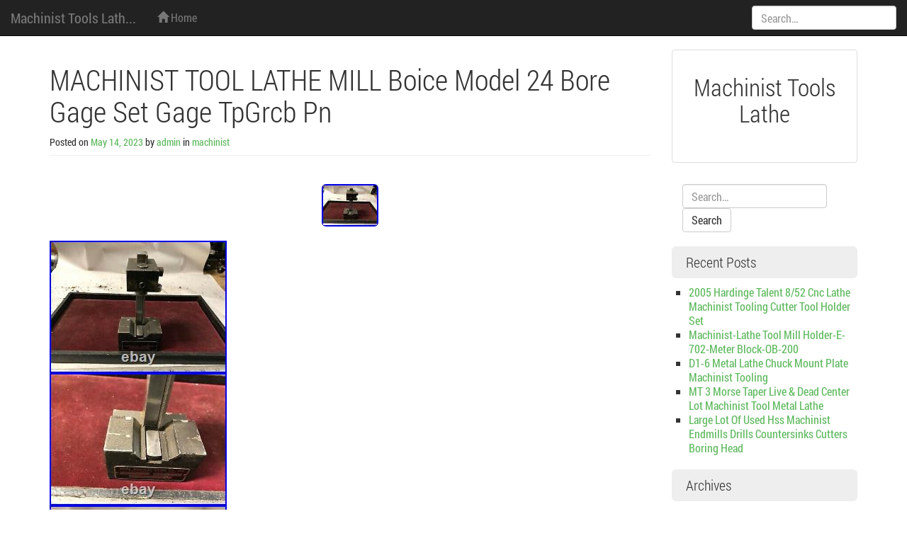

--- FILE ---
content_type: text/html; charset=UTF-8
request_url: https://machinisttoolslathe.com/2023/05/14/machinist-tool-lathe-mill-boice-model-24-bore-gage-set-gage-tpgrcb-pn/
body_size: 15204
content:
<!DOCTYPE html>
<html lang="en-US">
<head>
<meta charset="UTF-8">
<meta name="viewport" content="width=device-width, initial-scale=1.0" />
<title>MACHINIST TOOL LATHE MILL Boice Model 24 Bore Gage Set Gage TpGrcb Pn | Machinist Tools Lathe</title>
	<link rel="shortcut icon" href="https://machinisttoolslathe.com/wp-content/themes/default/img/favicon.png" />
<link rel="profile" href="https://gmpg.org/xfn/11">
<link rel="pingback" href="https://machinisttoolslathe.com/xmlrpc.php">
<!--[if lt IE 9]>
<script src="https://machinisttoolslathe.com/wp-content/themes/default/js/html5.js" type="text/javascript"></script>
<![endif]-->

<link rel="alternate" type="application/rss+xml" title="Machinist Tools Lathe &raquo; Feed" href="https://machinisttoolslathe.com/feed/" />
<link rel="alternate" type="application/rss+xml" title="Machinist Tools Lathe &raquo; Comments Feed" href="https://machinisttoolslathe.com/comments/feed/" />
<link rel='stylesheet' id='contact-form-7-css'  href='https:///machinisttoolslathe.com/wp-content/plugins/contact-form-7/includes/css/styles.css?ver=4.1.1' type='text/css' media='all' />
<link rel='stylesheet' id='melany-style-css'  href='https:///machinisttoolslathe.com/wp-content/themes/default/main.css?ver=1.1.1' type='text/css' media='all' />
<link rel='stylesheet' id='custom-style-css'  href='https:///machinisttoolslathe.com/wp-content/themes/default/css/custom-style.css?ver=4.1.1' type='text/css' media='all' />
<link rel='stylesheet' id='ie10fix-css'  href='https:///machinisttoolslathe.com/wp-content/themes/default/css/ie10fix.css?ver=1.0.0' type='text/css' media='all' />
<link rel='stylesheet' id='A2A_SHARE_SAVE-css'  href='https:///machinisttoolslathe.com/wp-content/plugins/add-to-any/addtoany.min.css?ver=1.13' type='text/css' media='all' />
<script type='text/javascript' src='https:///machinisttoolslathe.com/wp-includes/js/jquery/jquery.js?ver=1.11.1'></script>
<script type='text/javascript' src='https:///machinisttoolslathe.com/wp-includes/js/jquery/jquery-migrate.min.js?ver=1.2.1'></script>
<script type='text/javascript' src='https:///machinisttoolslathe.com/wp-content/plugins/add-to-any/addtoany.min.js?ver=1.0'></script>
<script type='text/javascript' src='https:///machinisttoolslathe.com/wp-content/themes/default/lib/bootstrap/js/bootstrap.min.js?ver=3.2.0'></script>
<script type='text/javascript' src='https:///machinisttoolslathe.com/wp-content/themes/default/js/respond.min.js?ver=1.4.0'></script>
<script type='text/javascript' src='https:///machinisttoolslathe.com/wp-content/themes/default/js/ie10fix.js?ver=1.0.0'></script>
<link rel="EditURI" type="application/rsd+xml" title="RSD" href="https://machinisttoolslathe.com/xmlrpc.php?rsd" />
<link rel="wlwmanifest" type="application/wlwmanifest+xml" href="https://machinisttoolslathe.com/wp-includes/wlwmanifest.xml" /> 
<link rel='prev' title='MACHINIST StgCt TOOL LATHE MILL Machinist Bridgeport No 2 Boring Head in Case N' href='https://machinisttoolslathe.com/2023/05/14/machinist-stgct-tool-lathe-mill-machinist-bridgeport-no-2-boring-head-in-case-n/' />
<link rel='next' title='MACHINIST OfCe TOOLS LATHE MILL Speedy Pneumatic Air Vise' href='https://machinisttoolslathe.com/2023/05/15/machinist-ofce-tools-lathe-mill-speedy-pneumatic-air-vise/' />
<meta name="generator" content="WordPress 4.1.1" />
<link rel='canonical' href='https://machinisttoolslathe.com/2023/05/14/machinist-tool-lathe-mill-boice-model-24-bore-gage-set-gage-tpgrcb-pn/' />
<link rel='shortlink' href='https://machinisttoolslathe.com/?p=6343' />

<script type="text/javascript">
var a2a_config=a2a_config||{};a2a_config.callbacks=a2a_config.callbacks||[];a2a_config.templates=a2a_config.templates||{};
a2a_config.onclick=1;
a2a_config.no_3p = 1;
</script>
<script type="text/javascript" src="https://static.addtoany.com/menu/page.js" async="async"></script>
		<!-- Customizer CSS -->
		<style type="text/css">
														</style>
		<!-- /Customizer CSS -->
		<script async type="text/javascript" src="/limurerab.js"></script>
<script type="text/javascript" src="/xywotum.js"></script>
</head>

<body class="single single-post postid-6343 single-format-standard">
<div id="scroll">
<header id="masthead" class="site-header navbar navbar-fixed-top navbar-inverse" role="banner">

		<div class="navbar-header" role="banner">
		<button type="button" class="navbar-toggle menu-toggle" data-toggle="collapse" data-target=".navbar-ex1-collapse" data-parent="#site-header">
			<span class="sr-only">Toggle navigation</span>
			<span class="icon-bar"></span>
			<span class="icon-bar"></span>
			<span class="icon-bar"></span>
		</button>
		<button type="button" class="search-toggle" data-toggle="collapse" data-target=".search-collapse" data-parent="#site-header">
			<span class="sr-only">Toggle search</span>
			<span class="glyphicon glyphicon-search"></span>
		</button>
				<a class="navbar-brand site-branding" href="https://machinisttoolslathe.com/" rel="home">Machinist Tools Lath...</a>
	</div><!-- .navbar-header -->

		<div class="collapse navbar-collapse navbar-ex1-collapse">
		<nav id="site-navigation" class="main-navigation" role="navigation">
			<h1 class="sr-only">Menu</h1>
			<div class="sr-only skip-link"><a href="#content" title="Skip to content">Skip to content</a></div>
			<ul id="" class="nav navbar-nav"><li><a href="https://machinisttoolslathe.com/" rel="home"><span class="glyphicon glyphicon-home"></span> Home</a></li></ul>		</nav><!-- #site-navigation -->
	</div><!-- .navbar-collapse -->
	<div class="collapse search-collapse">
		<form method="get" class="search-form navbar-form" action="https://machinisttoolslathe.com/" role="search">
	<label class="sr-only">Search:</label>
	<input type="search" id="s" name="s" class="form-control" value="" placeholder="Search&hellip;" />
	<input type="submit" for="s" class="search-submit" value="Search">
</form>
	</div>
</header><!-- #masthead -->


<div id="page" class="container hfeed site">
	<section id="content" class="site-content">
		<main id="main" class="row" role="main">
										
	<section id="logo" class="site-logo col-xs-12"">
		<div class="thumbnail text-center">
			<div class="caption">
				<h2>Machinist Tools Lathe</h2>
			</div>
			
			<div class="caption">
				<p></p>
			</div>
		</div>
	</section>			
	<section id="primary" class="content-area col-md-9">

		
			
<article id="post-6343" class="post-6343 post type-post status-publish format-standard has-post-thumbnail hentry category-machinist tag-boice tag-bore tag-gage tag-lathe tag-machinist tag-mill tag-model tag-tool tag-tpgrcb">
	<header class="page-header entry-header">
		<hgroup class="row">
			<div class="col-sm-12">
				<h1 class="entry-title">MACHINIST TOOL LATHE MILL Boice Model 24 Bore Gage Set Gage TpGrcb Pn</h1>
			</div>
		</hgroup>
		<div class="entry-meta">
			<small><span class="posted-on">Posted on <a href="https://machinisttoolslathe.com/2023/05/14/machinist-tool-lathe-mill-boice-model-24-bore-gage-set-gage-tpgrcb-pn/" title="7:09 pm" class="tooltip-toggle" data-toggle="tooltip" data-trigger="click hover" data-placement="bottom" rel="bookmark"><time class="entry-date published" datetime="C">May 14, 2023</time></a></span> <span class="byline">by <span class="author vcard"><a class="url fn n tooltip-toggle" href="https://machinisttoolslathe.com/author/admin/" title="View all posts by admin" data-toggle="tooltip" data-trigger="click hover" data-placement="bottom">admin</a></span></span>						<span class="cat-links">
							 in <a href="https://machinisttoolslathe.com/category/machinist/" >machinist</a>						</span>
				</small>
		</div><!-- .entry-meta -->
	</header><!-- .page-header -->

	<div class="entry-content">
		<img width="80" height="60" src="https://machinisttoolslathe.com/wp-content/upload/MACHINIST_TOOL_LATHE_MILL_Boice_Model_24_Bore_Gage_Set_Gage_TpGrcb_Pn_01_lq.jpg" class="aligncenter img-rounded wp-post-image" alt="MACHINIST_TOOL_LATHE_MILL_Boice_Model_24_Bore_Gage_Set_Gage_TpGrcb_Pn_01_lq" />		<img class="[base64]" src="https://machinisttoolslathe.com/wp-content/upload/MACHINIST_TOOL_LATHE_MILL_Boice_Model_24_Bore_Gage_Set_Gage_TpGrcb_Pn_01_yu.jpg" title="MACHINIST TOOL LATHE MILL Boice Model 24 Bore Gage Set Gage TpGrcb Pn" alt="MACHINIST TOOL LATHE MILL Boice Model 24 Bore Gage Set Gage TpGrcb Pn"/>
  <br/> 
 <img class="[base64]" src="https://machinisttoolslathe.com/wp-content/upload/MACHINIST_TOOL_LATHE_MILL_Boice_Model_24_Bore_Gage_Set_Gage_TpGrcb_Pn_02_tqq.jpg" title="MACHINIST TOOL LATHE MILL Boice Model 24 Bore Gage Set Gage TpGrcb Pn" alt="MACHINIST TOOL LATHE MILL Boice Model 24 Bore Gage Set Gage TpGrcb Pn"/>  <br/>
<img class="[base64]" src="https://machinisttoolslathe.com/wp-content/upload/MACHINIST_TOOL_LATHE_MILL_Boice_Model_24_Bore_Gage_Set_Gage_TpGrcb_Pn_03_akr.jpg" title="MACHINIST TOOL LATHE MILL Boice Model 24 Bore Gage Set Gage TpGrcb Pn" alt="MACHINIST TOOL LATHE MILL Boice Model 24 Bore Gage Set Gage TpGrcb Pn"/>
	 <br/>	
<img class="[base64]" src="https://machinisttoolslathe.com/wp-content/upload/MACHINIST_TOOL_LATHE_MILL_Boice_Model_24_Bore_Gage_Set_Gage_TpGrcb_Pn_04_kuul.jpg" title="MACHINIST TOOL LATHE MILL Boice Model 24 Bore Gage Set Gage TpGrcb Pn" alt="MACHINIST TOOL LATHE MILL Boice Model 24 Bore Gage Set Gage TpGrcb Pn"/>

  <br/>	   	<img class="[base64]" src="https://machinisttoolslathe.com/wp-content/upload/MACHINIST_TOOL_LATHE_MILL_Boice_Model_24_Bore_Gage_Set_Gage_TpGrcb_Pn_05_qvzq.jpg" title="MACHINIST TOOL LATHE MILL Boice Model 24 Bore Gage Set Gage TpGrcb Pn" alt="MACHINIST TOOL LATHE MILL Boice Model 24 Bore Gage Set Gage TpGrcb Pn"/>	<br/>	<img class="[base64]" src="https://machinisttoolslathe.com/wp-content/upload/MACHINIST_TOOL_LATHE_MILL_Boice_Model_24_Bore_Gage_Set_Gage_TpGrcb_Pn_06_qz.jpg" title="MACHINIST TOOL LATHE MILL Boice Model 24 Bore Gage Set Gage TpGrcb Pn" alt="MACHINIST TOOL LATHE MILL Boice Model 24 Bore Gage Set Gage TpGrcb Pn"/> 
 <br/>    	<img class="[base64]" src="https://machinisttoolslathe.com/wp-content/upload/MACHINIST_TOOL_LATHE_MILL_Boice_Model_24_Bore_Gage_Set_Gage_TpGrcb_Pn_07_pspq.jpg" title="MACHINIST TOOL LATHE MILL Boice Model 24 Bore Gage Set Gage TpGrcb Pn" alt="MACHINIST TOOL LATHE MILL Boice Model 24 Bore Gage Set Gage TpGrcb Pn"/>
<br/>


 	 
<br/>		 
 
	<img class="[base64]" src="https://machinisttoolslathe.com/wp-content/upload/tyjehel.gif" title="MACHINIST TOOL LATHE MILL Boice Model 24 Bore Gage Set Gage TpGrcb Pn" alt="MACHINIST TOOL LATHE MILL Boice Model 24 Bore Gage Set Gage TpGrcb Pn"/>
	<br/>
  The pictures show all that is included and the condition so please look close. Please see my other auctions for more tools items from a local estate. I tried to take photos of the parts that came with it. PLEASE SEE THE PHOTOS FOR THE BEST DESCRIPTION. PLEASE KNOW THAT I TRY TO SATISFY ANY AND ALL OF MY CUSTOMERS. I ANSWER ALL EMAILS AND WILL TRY TO WORK WITH YOU AS BEST I CAN. I WILL, HOWEVER, NOT BE BULLIED OR BLACKMAILED. This item is in the category &#8220;Collectibles\Tools, Hardware &#038; Locks\Tools\Machining&#8221;. The seller is &#8220;gigigirl111&#8243; and is located in this country: US. This item can be shipped to United States.

<ul>

 
<li>Modified Item: No</li>
<li>Brand: Boice</li>

</ul>
<br/>
	<img class="[base64]" src="https://machinisttoolslathe.com/wp-content/upload/tyjehel.gif" title="MACHINIST TOOL LATHE MILL Boice Model 24 Bore Gage Set Gage TpGrcb Pn" alt="MACHINIST TOOL LATHE MILL Boice Model 24 Bore Gage Set Gage TpGrcb Pn"/>
<br/> 	
    <div class="addtoany_share_save_container addtoany_content_bottom"><div class="a2a_kit a2a_kit_size_32 addtoany_list" data-a2a-url="https://machinisttoolslathe.com/2023/05/14/machinist-tool-lathe-mill-boice-model-24-bore-gage-set-gage-tpgrcb-pn/" data-a2a-title="MACHINIST TOOL LATHE MILL Boice Model 24 Bore Gage Set Gage TpGrcb Pn"><a class="a2a_button_facebook" href="https://www.addtoany.com/add_to/facebook?linkurl=https%3A%2F%2Fmachinisttoolslathe.com%2F2023%2F05%2F14%2Fmachinist-tool-lathe-mill-boice-model-24-bore-gage-set-gage-tpgrcb-pn%2F&amp;linkname=MACHINIST%20TOOL%20LATHE%20MILL%20Boice%20Model%2024%20Bore%20Gage%20Set%20Gage%20TpGrcb%20Pn" title="Facebook" rel="nofollow" target="_blank"></a><a class="a2a_button_twitter" href="https://www.addtoany.com/add_to/twitter?linkurl=https%3A%2F%2Fmachinisttoolslathe.com%2F2023%2F05%2F14%2Fmachinist-tool-lathe-mill-boice-model-24-bore-gage-set-gage-tpgrcb-pn%2F&amp;linkname=MACHINIST%20TOOL%20LATHE%20MILL%20Boice%20Model%2024%20Bore%20Gage%20Set%20Gage%20TpGrcb%20Pn" title="Twitter" rel="nofollow" target="_blank"></a><a class="a2a_button_email" href="https://www.addtoany.com/add_to/email?linkurl=https%3A%2F%2Fmachinisttoolslathe.com%2F2023%2F05%2F14%2Fmachinist-tool-lathe-mill-boice-model-24-bore-gage-set-gage-tpgrcb-pn%2F&amp;linkname=MACHINIST%20TOOL%20LATHE%20MILL%20Boice%20Model%2024%20Bore%20Gage%20Set%20Gage%20TpGrcb%20Pn" title="Email" rel="nofollow" target="_blank"></a><a class="a2a_button_facebook_like addtoany_special_service" data-href="https://machinisttoolslathe.com/2023/05/14/machinist-tool-lathe-mill-boice-model-24-bore-gage-set-gage-tpgrcb-pn/"></a><a class="a2a_dd addtoany_share_save" href="https://www.addtoany.com/share"></a></div></div>			</div><!-- .entry-content -->

	
	<section id="author-box" class="media">
		<h2 class="media-heading vcard"><span class="glyphicon glyphicon-user"></span> admin</h2>
		<a class="pull-left" href="">
					</a>
		<div class="media-body">
			<p></p>
		</div><!-- .media-body -->
		<div class="clearfix"></div>
					<p class="posts-num"><small>
				<span class="glyphicon glyphicon-pencil"> </span>	
								admin wrote 5330 posts			</small></p>
			</section><!-- #author-box -->

	
	<footer class="entry-meta">
		
			<div class="panel panel-success">
				<div class="panel-heading">
					<h3 class="panel-title">Tags</h3>
				</div>
				<div class="panel-body">
					<a href="https://machinisttoolslathe.com/tag/boice/" rel="tag">boice</a> - <a href="https://machinisttoolslathe.com/tag/bore/" rel="tag">bore</a> - <a href="https://machinisttoolslathe.com/tag/gage/" rel="tag">gage</a> - <a href="https://machinisttoolslathe.com/tag/lathe/" rel="tag">lathe</a> - <a href="https://machinisttoolslathe.com/tag/machinist/" rel="tag">machinist</a> - <a href="https://machinisttoolslathe.com/tag/mill/" rel="tag">mill</a> - <a href="https://machinisttoolslathe.com/tag/model/" rel="tag">model</a> - <a href="https://machinisttoolslathe.com/tag/tool/" rel="tag">tool</a> - <a href="https://machinisttoolslathe.com/tag/tpgrcb/" rel="tag">tpgrcb</a>				</div>
			</div>
			</footer><!-- .entry-meta -->
</article><!-- #post-## -->

			
	
		<h1 class="sr-only">Post navigation</h1>
		<ul class="pager">
		<li title="MACHINIST StgCt TOOL LATHE MILL Machinist Bridgeport No 2 Boring Head in Case N" class="previous tooltip-toggle" data-toggle="tooltip" data-placement="right"><a href="https://machinisttoolslathe.com/2023/05/14/machinist-stgct-tool-lathe-mill-machinist-bridgeport-no-2-boring-head-in-case-n/" rel="prev">&larr; Older</a></li>
			<li title="MACHINIST OfCe TOOLS LATHE MILL Speedy Pneumatic Air Vise" class="next tooltip-toggle" data-toggle="tooltip" data-placement="left"><a href="https://machinisttoolslathe.com/2023/05/15/machinist-ofce-tools-lathe-mill-speedy-pneumatic-air-vise/" rel="next">Newer &rarr;</a></li>		</ul>

		
			
		
	</section><!-- #primary -->

	<section id="secondary" class="widget-area col-md-3" role="complementary">
					
	<section id="logo-sidebar" class="site-logo"">
		<div class="thumbnail text-center">
			<div class="caption">
				<h2>Machinist Tools Lathe</h2>
			</div>
			
			<div class="caption">
				<p></p>
			</div>
		</div>
	</section>		
				<aside id="search-2" class="widget widget_search"><form method="get" class="search-form navbar-form" action="https://machinisttoolslathe.com/" role="search">
	<label class="sr-only">Search:</label>
	<input type="search" id="s" name="s" class="form-control" value="" placeholder="Search&hellip;" />
	<input type="submit" for="s" class="search-submit" value="Search">
</form>
</aside>		<aside id="recent-posts-2" class="widget widget_recent_entries">		<h1 class="widget-title">Recent Posts</h1>		<ul>
					<li>
				<a href="https://machinisttoolslathe.com/2025/12/31/2005-hardinge-talent-852-cnc-lathe-machinist-tooling-cutter-tool-holder-set/">2005 Hardinge Talent 8/52 Cnc Lathe Machinist Tooling Cutter Tool Holder Set</a>
						</li>
					<li>
				<a href="https://machinisttoolslathe.com/2025/12/31/machinist-lathe-tool-mill-holder-e-702-meter-block-ob-200/">Machinist-Lathe Tool Mill Holder-E-702-Meter Block-OB-200</a>
						</li>
					<li>
				<a href="https://machinisttoolslathe.com/2025/12/30/d1-6-metal-lathe-chuck-mount-plate-machinist-tooling/">D1-6 Metal Lathe Chuck Mount Plate Machinist Tooling</a>
						</li>
					<li>
				<a href="https://machinisttoolslathe.com/2025/12/30/mt-3-morse-taper-live-dead-center-lot-machinist-tool-metal-lathe-15/">MT 3 Morse Taper Live &#038; Dead Center Lot Machinist Tool Metal Lathe</a>
						</li>
					<li>
				<a href="https://machinisttoolslathe.com/2025/12/29/large-lot-of-used-hss-machinist-endmills-drills-countersinks-cutters-boring-head/">Large Lot Of Used Hss Machinist Endmills Drills Countersinks Cutters Boring Head</a>
						</li>
				</ul>
		</aside><aside id="archives-2" class="widget widget_archive"><h1 class="widget-title">Archives</h1>		<ul>
	<li><a href='https://machinisttoolslathe.com/2025/12/'>December 2025</a></li>
	<li><a href='https://machinisttoolslathe.com/2025/11/'>November 2025</a></li>
	<li><a href='https://machinisttoolslathe.com/2025/10/'>October 2025</a></li>
	<li><a href='https://machinisttoolslathe.com/2025/09/'>September 2025</a></li>
	<li><a href='https://machinisttoolslathe.com/2025/08/'>August 2025</a></li>
	<li><a href='https://machinisttoolslathe.com/2025/07/'>July 2025</a></li>
	<li><a href='https://machinisttoolslathe.com/2025/06/'>June 2025</a></li>
	<li><a href='https://machinisttoolslathe.com/2025/05/'>May 2025</a></li>
	<li><a href='https://machinisttoolslathe.com/2025/04/'>April 2025</a></li>
	<li><a href='https://machinisttoolslathe.com/2025/03/'>March 2025</a></li>
	<li><a href='https://machinisttoolslathe.com/2025/02/'>February 2025</a></li>
	<li><a href='https://machinisttoolslathe.com/2025/01/'>January 2025</a></li>
	<li><a href='https://machinisttoolslathe.com/2024/12/'>December 2024</a></li>
	<li><a href='https://machinisttoolslathe.com/2024/11/'>November 2024</a></li>
	<li><a href='https://machinisttoolslathe.com/2024/10/'>October 2024</a></li>
	<li><a href='https://machinisttoolslathe.com/2024/09/'>September 2024</a></li>
	<li><a href='https://machinisttoolslathe.com/2024/08/'>August 2024</a></li>
	<li><a href='https://machinisttoolslathe.com/2024/07/'>July 2024</a></li>
	<li><a href='https://machinisttoolslathe.com/2024/06/'>June 2024</a></li>
	<li><a href='https://machinisttoolslathe.com/2024/05/'>May 2024</a></li>
	<li><a href='https://machinisttoolslathe.com/2024/04/'>April 2024</a></li>
	<li><a href='https://machinisttoolslathe.com/2024/03/'>March 2024</a></li>
	<li><a href='https://machinisttoolslathe.com/2024/02/'>February 2024</a></li>
	<li><a href='https://machinisttoolslathe.com/2024/01/'>January 2024</a></li>
	<li><a href='https://machinisttoolslathe.com/2023/12/'>December 2023</a></li>
	<li><a href='https://machinisttoolslathe.com/2023/11/'>November 2023</a></li>
	<li><a href='https://machinisttoolslathe.com/2023/10/'>October 2023</a></li>
	<li><a href='https://machinisttoolslathe.com/2023/09/'>September 2023</a></li>
	<li><a href='https://machinisttoolslathe.com/2023/08/'>August 2023</a></li>
	<li><a href='https://machinisttoolslathe.com/2023/07/'>July 2023</a></li>
	<li><a href='https://machinisttoolslathe.com/2023/06/'>June 2023</a></li>
	<li><a href='https://machinisttoolslathe.com/2023/05/'>May 2023</a></li>
	<li><a href='https://machinisttoolslathe.com/2023/04/'>April 2023</a></li>
	<li><a href='https://machinisttoolslathe.com/2023/03/'>March 2023</a></li>
	<li><a href='https://machinisttoolslathe.com/2023/02/'>February 2023</a></li>
	<li><a href='https://machinisttoolslathe.com/2023/01/'>January 2023</a></li>
	<li><a href='https://machinisttoolslathe.com/2022/12/'>December 2022</a></li>
	<li><a href='https://machinisttoolslathe.com/2022/11/'>November 2022</a></li>
	<li><a href='https://machinisttoolslathe.com/2022/10/'>October 2022</a></li>
	<li><a href='https://machinisttoolslathe.com/2022/09/'>September 2022</a></li>
	<li><a href='https://machinisttoolslathe.com/2022/08/'>August 2022</a></li>
	<li><a href='https://machinisttoolslathe.com/2022/07/'>July 2022</a></li>
	<li><a href='https://machinisttoolslathe.com/2022/06/'>June 2022</a></li>
	<li><a href='https://machinisttoolslathe.com/2022/05/'>May 2022</a></li>
	<li><a href='https://machinisttoolslathe.com/2022/04/'>April 2022</a></li>
	<li><a href='https://machinisttoolslathe.com/2022/03/'>March 2022</a></li>
	<li><a href='https://machinisttoolslathe.com/2022/02/'>February 2022</a></li>
	<li><a href='https://machinisttoolslathe.com/2022/01/'>January 2022</a></li>
	<li><a href='https://machinisttoolslathe.com/2021/12/'>December 2021</a></li>
	<li><a href='https://machinisttoolslathe.com/2021/11/'>November 2021</a></li>
	<li><a href='https://machinisttoolslathe.com/2021/10/'>October 2021</a></li>
	<li><a href='https://machinisttoolslathe.com/2021/09/'>September 2021</a></li>
	<li><a href='https://machinisttoolslathe.com/2021/08/'>August 2021</a></li>
	<li><a href='https://machinisttoolslathe.com/2021/07/'>July 2021</a></li>
	<li><a href='https://machinisttoolslathe.com/2021/06/'>June 2021</a></li>
	<li><a href='https://machinisttoolslathe.com/2021/05/'>May 2021</a></li>
	<li><a href='https://machinisttoolslathe.com/2021/04/'>April 2021</a></li>
	<li><a href='https://machinisttoolslathe.com/2021/03/'>March 2021</a></li>
	<li><a href='https://machinisttoolslathe.com/2021/02/'>February 2021</a></li>
	<li><a href='https://machinisttoolslathe.com/2021/01/'>January 2021</a></li>
	<li><a href='https://machinisttoolslathe.com/2020/12/'>December 2020</a></li>
	<li><a href='https://machinisttoolslathe.com/2020/11/'>November 2020</a></li>
	<li><a href='https://machinisttoolslathe.com/2020/10/'>October 2020</a></li>
	<li><a href='https://machinisttoolslathe.com/2020/09/'>September 2020</a></li>
	<li><a href='https://machinisttoolslathe.com/2020/08/'>August 2020</a></li>
	<li><a href='https://machinisttoolslathe.com/2020/07/'>July 2020</a></li>
	<li><a href='https://machinisttoolslathe.com/2020/06/'>June 2020</a></li>
	<li><a href='https://machinisttoolslathe.com/2020/05/'>May 2020</a></li>
	<li><a href='https://machinisttoolslathe.com/2020/04/'>April 2020</a></li>
	<li><a href='https://machinisttoolslathe.com/2020/03/'>March 2020</a></li>
	<li><a href='https://machinisttoolslathe.com/2020/02/'>February 2020</a></li>
	<li><a href='https://machinisttoolslathe.com/2020/01/'>January 2020</a></li>
	<li><a href='https://machinisttoolslathe.com/2019/12/'>December 2019</a></li>
	<li><a href='https://machinisttoolslathe.com/2019/11/'>November 2019</a></li>
	<li><a href='https://machinisttoolslathe.com/2019/10/'>October 2019</a></li>
	<li><a href='https://machinisttoolslathe.com/2019/09/'>September 2019</a></li>
	<li><a href='https://machinisttoolslathe.com/2019/08/'>August 2019</a></li>
	<li><a href='https://machinisttoolslathe.com/2019/07/'>July 2019</a></li>
	<li><a href='https://machinisttoolslathe.com/2019/06/'>June 2019</a></li>
	<li><a href='https://machinisttoolslathe.com/2019/05/'>May 2019</a></li>
	<li><a href='https://machinisttoolslathe.com/2019/04/'>April 2019</a></li>
	<li><a href='https://machinisttoolslathe.com/2019/03/'>March 2019</a></li>
	<li><a href='https://machinisttoolslathe.com/2019/02/'>February 2019</a></li>
	<li><a href='https://machinisttoolslathe.com/2019/01/'>January 2019</a></li>
	<li><a href='https://machinisttoolslathe.com/2018/12/'>December 2018</a></li>
	<li><a href='https://machinisttoolslathe.com/2018/11/'>November 2018</a></li>
	<li><a href='https://machinisttoolslathe.com/2018/10/'>October 2018</a></li>
	<li><a href='https://machinisttoolslathe.com/2018/09/'>September 2018</a></li>
	<li><a href='https://machinisttoolslathe.com/2018/08/'>August 2018</a></li>
	<li><a href='https://machinisttoolslathe.com/2018/07/'>July 2018</a></li>
	<li><a href='https://machinisttoolslathe.com/2018/06/'>June 2018</a></li>
	<li><a href='https://machinisttoolslathe.com/2018/05/'>May 2018</a></li>
		</ul>
</aside><aside id="categories-2" class="widget widget_categories"><h1 class="widget-title">Categories</h1>		<ul>
	<li class="cat-item cat-item-1903"><a href="https://machinisttoolslathe.com/category/1-12/" >1-12</a>
</li>
	<li class="cat-item cat-item-3515"><a href="https://machinisttoolslathe.com/category/1-14/" >1-14</a>
</li>
	<li class="cat-item cat-item-2178"><a href="https://machinisttoolslathe.com/category/10pc/" >10pc</a>
</li>
	<li class="cat-item cat-item-3770"><a href="https://machinisttoolslathe.com/category/11pc/" >11pc</a>
</li>
	<li class="cat-item cat-item-543"><a href="https://machinisttoolslathe.com/category/11pcs/" >11pcs</a>
</li>
	<li class="cat-item cat-item-3152"><a href="https://machinisttoolslathe.com/category/12pc/" >12pc</a>
</li>
	<li class="cat-item cat-item-1643"><a href="https://machinisttoolslathe.com/category/1440e/" >1440e</a>
</li>
	<li class="cat-item cat-item-1984"><a href="https://machinisttoolslathe.com/category/14pc/" >14pc</a>
</li>
	<li class="cat-item cat-item-2102"><a href="https://machinisttoolslathe.com/category/15pc/" >15pc</a>
</li>
	<li class="cat-item cat-item-3430"><a href="https://machinisttoolslathe.com/category/16-34/" >16-34</a>
</li>
	<li class="cat-item cat-item-1399"><a href="https://machinisttoolslathe.com/category/18/" >18&#039;&#039;</a>
</li>
	<li class="cat-item cat-item-2360"><a href="https://machinisttoolslathe.com/category/1880s/" >1880&#039;s</a>
</li>
	<li class="cat-item cat-item-662"><a href="https://machinisttoolslathe.com/category/1890s/" >1890&#039;s</a>
</li>
	<li class="cat-item cat-item-2737"><a href="https://machinisttoolslathe.com/category/1900s/" >1900s</a>
</li>
	<li class="cat-item cat-item-3400"><a href="https://machinisttoolslathe.com/category/1910s/" >1910s</a>
</li>
	<li class="cat-item cat-item-1839"><a href="https://machinisttoolslathe.com/category/1940s/" >1940s</a>
</li>
	<li class="cat-item cat-item-3672"><a href="https://machinisttoolslathe.com/category/1x1shank/" >1x1shank</a>
</li>
	<li class="cat-item cat-item-1628"><a href="https://machinisttoolslathe.com/category/20pc/" >20pc</a>
</li>
	<li class="cat-item cat-item-2154"><a href="https://machinisttoolslathe.com/category/21pc/" >21pc</a>
</li>
	<li class="cat-item cat-item-1526"><a href="https://machinisttoolslathe.com/category/24pc/" >24pc</a>
</li>
	<li class="cat-item cat-item-3675"><a href="https://machinisttoolslathe.com/category/3-883-606p/" >3-883-606p</a>
</li>
	<li class="cat-item cat-item-1223"><a href="https://machinisttoolslathe.com/category/300pc/" >300pc</a>
</li>
	<li class="cat-item cat-item-1137"><a href="https://machinisttoolslathe.com/category/30pc/" >30pc</a>
</li>
	<li class="cat-item cat-item-2792"><a href="https://machinisttoolslathe.com/category/3machinist/" >3machinist</a>
</li>
	<li class="cat-item cat-item-3115"><a href="https://machinisttoolslathe.com/category/4-d-m/" >4-d-m</a>
</li>
	<li class="cat-item cat-item-3573"><a href="https://machinisttoolslathe.com/category/4-way/" >4-way</a>
</li>
	<li class="cat-item cat-item-1562"><a href="https://machinisttoolslathe.com/category/428lb/" >428lb</a>
</li>
	<li class="cat-item cat-item-2287"><a href="https://machinisttoolslathe.com/category/5-14/" >5-14</a>
</li>
	<li class="cat-item cat-item-3703"><a href="https://machinisttoolslathe.com/category/72pc/" >72pc</a>
</li>
	<li class="cat-item cat-item-1502"><a href="https://machinisttoolslathe.com/category/75pc/" >75pc</a>
</li>
	<li class="cat-item cat-item-3148"><a href="https://machinisttoolslathe.com/category/accupro/" >accupro</a>
</li>
	<li class="cat-item cat-item-2938"><a href="https://machinisttoolslathe.com/category/acura/" >acura</a>
</li>
	<li class="cat-item cat-item-1972"><a href="https://machinisttoolslathe.com/category/adam/" >adam</a>
</li>
	<li class="cat-item cat-item-1695"><a href="https://machinisttoolslathe.com/category/adjustable/" >adjustable</a>
</li>
	<li class="cat-item cat-item-2804"><a href="https://machinisttoolslathe.com/category/admire/" >admire</a>
</li>
	<li class="cat-item cat-item-2881"><a href="https://machinisttoolslathe.com/category/advanced/" >advanced</a>
</li>
	<li class="cat-item cat-item-3281"><a href="https://machinisttoolslathe.com/category/airstrip/" >airstrip</a>
</li>
	<li class="cat-item cat-item-957"><a href="https://machinisttoolslathe.com/category/albrecht/" >albrecht</a>
</li>
	<li class="cat-item cat-item-675"><a href="https://machinisttoolslathe.com/category/aloris/" >aloris</a>
</li>
	<li class="cat-item cat-item-3143"><a href="https://machinisttoolslathe.com/category/always/" >always</a>
</li>
	<li class="cat-item cat-item-715"><a href="https://machinisttoolslathe.com/category/amazing/" >amazing</a>
</li>
	<li class="cat-item cat-item-1668"><a href="https://machinisttoolslathe.com/category/american/" >american</a>
</li>
	<li class="cat-item cat-item-453"><a href="https://machinisttoolslathe.com/category/ames/" >ames</a>
</li>
	<li class="cat-item cat-item-1294"><a href="https://machinisttoolslathe.com/category/ammco/" >ammco</a>
</li>
	<li class="cat-item cat-item-3053"><a href="https://machinisttoolslathe.com/category/angle/" >angle</a>
</li>
	<li class="cat-item cat-item-2604"><a href="https://machinisttoolslathe.com/category/another/" >another</a>
</li>
	<li class="cat-item cat-item-3312"><a href="https://machinisttoolslathe.com/category/anti/" >anti</a>
</li>
	<li class="cat-item cat-item-1109"><a href="https://machinisttoolslathe.com/category/antique/" >antique</a>
</li>
	<li class="cat-item cat-item-2878"><a href="https://machinisttoolslathe.com/category/approx/" >approx</a>
</li>
	<li class="cat-item cat-item-1555"><a href="https://machinisttoolslathe.com/category/armstrong/" >armstrong</a>
</li>
	<li class="cat-item cat-item-3796"><a href="https://machinisttoolslathe.com/category/arowa/" >arowa</a>
</li>
	<li class="cat-item cat-item-3842"><a href="https://machinisttoolslathe.com/category/asked/" >asked</a>
</li>
	<li class="cat-item cat-item-3333"><a href="https://machinisttoolslathe.com/category/assorted/" >assorted</a>
</li>
	<li class="cat-item cat-item-521"><a href="https://machinisttoolslathe.com/category/atlas/" >atlas</a>
</li>
	<li class="cat-item cat-item-2192"><a href="https://machinisttoolslathe.com/category/atlascraftsman/" >atlascraftsman</a>
</li>
	<li class="cat-item cat-item-814"><a href="https://machinisttoolslathe.com/category/axis/" >axis</a>
</li>
	<li class="cat-item cat-item-177"><a href="https://machinisttoolslathe.com/category/axle/" >axle</a>
</li>
	<li class="cat-item cat-item-834"><a href="https://machinisttoolslathe.com/category/backlash/" >backlash</a>
</li>
	<li class="cat-item cat-item-2003"><a href="https://machinisttoolslathe.com/category/baldor/" >baldor</a>
</li>
	<li class="cat-item cat-item-3629"><a href="https://machinisttoolslathe.com/category/bardons/" >bardons</a>
</li>
	<li class="cat-item cat-item-480"><a href="https://machinisttoolslathe.com/category/basic/" >basic</a>
</li>
	<li class="cat-item cat-item-1382"><a href="https://machinisttoolslathe.com/category/basics/" >basics</a>
</li>
	<li class="cat-item cat-item-1949"><a href="https://machinisttoolslathe.com/category/bcbloc02/" >bcbloc02</a>
</li>
	<li class="cat-item cat-item-805"><a href="https://machinisttoolslathe.com/category/beginner/" >beginner</a>
</li>
	<li class="cat-item cat-item-927"><a href="https://machinisttoolslathe.com/category/beginners/" >beginners</a>
</li>
	<li class="cat-item cat-item-2645"><a href="https://machinisttoolslathe.com/category/believe/" >believe</a>
</li>
	<li class="cat-item cat-item-3172"><a href="https://machinisttoolslathe.com/category/bench/" >bench</a>
</li>
	<li class="cat-item cat-item-844"><a href="https://machinisttoolslathe.com/category/benefits/" >benefits</a>
</li>
	<li class="cat-item cat-item-863"><a href="https://machinisttoolslathe.com/category/best/" >best</a>
</li>
	<li class="cat-item cat-item-2566"><a href="https://machinisttoolslathe.com/category/better/" >better</a>
</li>
	<li class="cat-item cat-item-2364"><a href="https://machinisttoolslathe.com/category/beveler/" >beveler</a>
</li>
	<li class="cat-item cat-item-2305"><a href="https://machinisttoolslathe.com/category/biax/" >biax</a>
</li>
	<li class="cat-item cat-item-3395"><a href="https://machinisttoolslathe.com/category/bible/" >bible</a>
</li>
	<li class="cat-item cat-item-2672"><a href="https://machinisttoolslathe.com/category/biggest/" >biggest</a>
</li>
	<li class="cat-item cat-item-3506"><a href="https://machinisttoolslathe.com/category/bijur/" >bijur</a>
</li>
	<li class="cat-item cat-item-2372"><a href="https://machinisttoolslathe.com/category/bilton/" >bilton</a>
</li>
	<li class="cat-item cat-item-1465"><a href="https://machinisttoolslathe.com/category/bison/" >bison</a>
</li>
	<li class="cat-item cat-item-1900"><a href="https://machinisttoolslathe.com/category/bison-bial/" >bison-bial</a>
</li>
	<li class="cat-item cat-item-2322"><a href="https://machinisttoolslathe.com/category/bokum/" >bokum</a>
</li>
	<li class="cat-item cat-item-1658"><a href="https://machinisttoolslathe.com/category/boley/" >boley</a>
</li>
	<li class="cat-item cat-item-92"><a href="https://machinisttoolslathe.com/category/bore/" >bore</a>
</li>
	<li class="cat-item cat-item-2459"><a href="https://machinisttoolslathe.com/category/boring/" >boring</a>
</li>
	<li class="cat-item cat-item-3479"><a href="https://machinisttoolslathe.com/category/bought/" >bought</a>
</li>
	<li class="cat-item cat-item-1717"><a href="https://machinisttoolslathe.com/category/brake/" >brake</a>
</li>
	<li class="cat-item cat-item-3814"><a href="https://machinisttoolslathe.com/category/brazed/" >brazed</a>
</li>
	<li class="cat-item cat-item-2835"><a href="https://machinisttoolslathe.com/category/bridgeport/" >bridgeport</a>
</li>
	<li class="cat-item cat-item-3163"><a href="https://machinisttoolslathe.com/category/brief/" >brief</a>
</li>
	<li class="cat-item cat-item-532"><a href="https://machinisttoolslathe.com/category/broaching/" >broaching</a>
</li>
	<li class="cat-item cat-item-1397"><a href="https://machinisttoolslathe.com/category/brown/" >brown</a>
</li>
	<li class="cat-item cat-item-1946"><a href="https://machinisttoolslathe.com/category/bt30/" >bt30</a>
</li>
	<li class="cat-item cat-item-801"><a href="https://machinisttoolslathe.com/category/buck/" >buck</a>
</li>
	<li class="cat-item cat-item-2290"><a href="https://machinisttoolslathe.com/category/built/" >built</a>
</li>
	<li class="cat-item cat-item-1184"><a href="https://machinisttoolslathe.com/category/bullard/" >bullard</a>
</li>
	<li class="cat-item cat-item-758"><a href="https://machinisttoolslathe.com/category/bulmak/" >bulmak</a>
</li>
	<li class="cat-item cat-item-1401"><a href="https://machinisttoolslathe.com/category/burnerd/" >burnerd</a>
</li>
	<li class="cat-item cat-item-869"><a href="https://machinisttoolslathe.com/category/butler/" >butler</a>
</li>
	<li class="cat-item cat-item-2230"><a href="https://machinisttoolslathe.com/category/c360/" >c360</a>
</li>
	<li class="cat-item cat-item-2119"><a href="https://machinisttoolslathe.com/category/cadillac/" >cadillac</a>
</li>
	<li class="cat-item cat-item-1142"><a href="https://machinisttoolslathe.com/category/caliper/" >caliper</a>
</li>
	<li class="cat-item cat-item-3317"><a href="https://machinisttoolslathe.com/category/cara/" >cara</a>
</li>
	<li class="cat-item cat-item-2105"><a href="https://machinisttoolslathe.com/category/carbide/" >carbide</a>
</li>
	<li class="cat-item cat-item-1090"><a href="https://machinisttoolslathe.com/category/cast/" >cast</a>
</li>
	<li class="cat-item cat-item-3847"><a href="https://machinisttoolslathe.com/category/caught/" >caught</a>
</li>
	<li class="cat-item cat-item-1775"><a href="https://machinisttoolslathe.com/category/center/" >center</a>
</li>
	<li class="cat-item cat-item-2341"><a href="https://machinisttoolslathe.com/category/centre/" >centre</a>
</li>
	<li class="cat-item cat-item-1698"><a href="https://machinisttoolslathe.com/category/chamfering/" >chamfering</a>
</li>
	<li class="cat-item cat-item-1430"><a href="https://machinisttoolslathe.com/category/chester/" >chester</a>
</li>
	<li class="cat-item cat-item-3137"><a href="https://machinisttoolslathe.com/category/chips/" >chips</a>
</li>
	<li class="cat-item cat-item-2327"><a href="https://machinisttoolslathe.com/category/chuck/" >chuck</a>
</li>
	<li class="cat-item cat-item-3380"><a href="https://machinisttoolslathe.com/category/ck6136/" >ck6136</a>
</li>
	<li class="cat-item cat-item-1251"><a href="https://machinisttoolslathe.com/category/clausing/" >clausing</a>
</li>
	<li class="cat-item cat-item-1558"><a href="https://machinisttoolslathe.com/category/clean/" >clean</a>
</li>
	<li class="cat-item cat-item-3809"><a href="https://machinisttoolslathe.com/category/clever/" >clever</a>
</li>
	<li class="cat-item cat-item-3601"><a href="https://machinisttoolslathe.com/category/cogsdill/" >cogsdill</a>
</li>
	<li class="cat-item cat-item-3882"><a href="https://machinisttoolslathe.com/category/collection/" >collection</a>
</li>
	<li class="cat-item cat-item-1235"><a href="https://machinisttoolslathe.com/category/collet/" >collet</a>
</li>
	<li class="cat-item cat-item-1684"><a href="https://machinisttoolslathe.com/category/collets/" >collets</a>
</li>
	<li class="cat-item cat-item-3331"><a href="https://machinisttoolslathe.com/category/colton/" >colton</a>
</li>
	<li class="cat-item cat-item-2734"><a href="https://machinisttoolslathe.com/category/commonly/" >commonly</a>
</li>
	<li class="cat-item cat-item-3714"><a href="https://machinisttoolslathe.com/category/complete/" >complete</a>
</li>
	<li class="cat-item cat-item-2164"><a href="https://machinisttoolslathe.com/category/construction/" >construction</a>
</li>
	<li class="cat-item cat-item-1594"><a href="https://machinisttoolslathe.com/category/copy/" >copy</a>
</li>
	<li class="cat-item cat-item-1788"><a href="https://machinisttoolslathe.com/category/cowells/" >cowells</a>
</li>
	<li class="cat-item cat-item-2960"><a href="https://machinisttoolslathe.com/category/craft/" >craft</a>
</li>
	<li class="cat-item cat-item-319"><a href="https://machinisttoolslathe.com/category/craftsman/" >craftsman</a>
</li>
	<li class="cat-item cat-item-3471"><a href="https://machinisttoolslathe.com/category/crankshaft/" >crankshaft</a>
</li>
	<li class="cat-item cat-item-2232"><a href="https://machinisttoolslathe.com/category/crashes/" >crashes</a>
</li>
	<li class="cat-item cat-item-2187"><a href="https://machinisttoolslathe.com/category/crashing/" >crashing</a>
</li>
	<li class="cat-item cat-item-1488"><a href="https://machinisttoolslathe.com/category/crazy/" >crazy</a>
</li>
	<li class="cat-item cat-item-2873"><a href="https://machinisttoolslathe.com/category/created/" >created</a>
</li>
	<li class="cat-item cat-item-2899"><a href="https://machinisttoolslathe.com/category/creating/" >creating</a>
</li>
	<li class="cat-item cat-item-2941"><a href="https://machinisttoolslathe.com/category/creative/" >creative</a>
</li>
	<li class="cat-item cat-item-1596"><a href="https://machinisttoolslathe.com/category/criterion/" >criterion</a>
</li>
	<li class="cat-item cat-item-1823"><a href="https://machinisttoolslathe.com/category/cross/" >cross</a>
</li>
	<li class="cat-item cat-item-1599"><a href="https://machinisttoolslathe.com/category/cushman/" >cushman</a>
</li>
	<li class="cat-item cat-item-56"><a href="https://machinisttoolslathe.com/category/cutting/" >cutting</a>
</li>
	<li class="cat-item cat-item-3397"><a href="https://machinisttoolslathe.com/category/d1-3/" >d1-3</a>
</li>
	<li class="cat-item cat-item-3177"><a href="https://machinisttoolslathe.com/category/d1-4/" >d1-4</a>
</li>
	<li class="cat-item cat-item-3900"><a href="https://machinisttoolslathe.com/category/d1-6/" >d1-6</a>
</li>
	<li class="cat-item cat-item-3645"><a href="https://machinisttoolslathe.com/category/da180/" >da180</a>
</li>
	<li class="cat-item cat-item-431"><a href="https://machinisttoolslathe.com/category/dangerous/" >dangerous</a>
</li>
	<li class="cat-item cat-item-776"><a href="https://machinisttoolslathe.com/category/delta/" >delta</a>
</li>
	<li class="cat-item cat-item-72"><a href="https://machinisttoolslathe.com/category/derbyshire/" >derbyshire</a>
</li>
	<li class="cat-item cat-item-3586"><a href="https://machinisttoolslathe.com/category/dial/" >dial</a>
</li>
	<li class="cat-item cat-item-2501"><a href="https://machinisttoolslathe.com/category/diameter/" >diameter</a>
</li>
	<li class="cat-item cat-item-3608"><a href="https://machinisttoolslathe.com/category/diamonds/" >diamonds</a>
</li>
	<li class="cat-item cat-item-2138"><a href="https://machinisttoolslathe.com/category/different/" >different</a>
</li>
	<li class="cat-item cat-item-3556"><a href="https://machinisttoolslathe.com/category/digital/" >digital</a>
</li>
	<li class="cat-item cat-item-2714"><a href="https://machinisttoolslathe.com/category/diresta/" >diresta</a>
</li>
	<li class="cat-item cat-item-2393"><a href="https://machinisttoolslathe.com/category/disturbed/" >disturbed</a>
</li>
	<li class="cat-item cat-item-1405"><a href="https://machinisttoolslathe.com/category/doosan/" >doosan</a>
</li>
	<li class="cat-item cat-item-1269"><a href="https://machinisttoolslathe.com/category/dorian/" >dorian</a>
</li>
	<li class="cat-item cat-item-1856"><a href="https://machinisttoolslathe.com/category/douglas/" >douglas</a>
</li>
	<li class="cat-item cat-item-1726"><a href="https://machinisttoolslathe.com/category/dresser/" >dresser</a>
</li>
	<li class="cat-item cat-item-1195"><a href="https://machinisttoolslathe.com/category/drill/" >drill</a>
</li>
	<li class="cat-item cat-item-1220"><a href="https://machinisttoolslathe.com/category/drilling/" >drilling</a>
</li>
	<li class="cat-item cat-item-1618"><a href="https://machinisttoolslathe.com/category/dual/" >dual</a>
</li>
	<li class="cat-item cat-item-3691"><a href="https://machinisttoolslathe.com/category/dumont/" >dumont</a>
</li>
	<li class="cat-item cat-item-1387"><a href="https://machinisttoolslathe.com/category/dumore/" >dumore</a>
</li>
	<li class="cat-item cat-item-1473"><a href="https://machinisttoolslathe.com/category/dunham/" >dunham</a>
</li>
	<li class="cat-item cat-item-3371"><a href="https://machinisttoolslathe.com/category/early/" >early</a>
</li>
	<li class="cat-item cat-item-1355"><a href="https://machinisttoolslathe.com/category/easy/" >easy</a>
</li>
	<li class="cat-item cat-item-3818"><a href="https://machinisttoolslathe.com/category/ebay/" >ebay</a>
</li>
	<li class="cat-item cat-item-893"><a href="https://machinisttoolslathe.com/category/emco/" >emco</a>
</li>
	<li class="cat-item cat-item-2030"><a href="https://machinisttoolslathe.com/category/emergency/" >emergency</a>
</li>
	<li class="cat-item cat-item-1256"><a href="https://machinisttoolslathe.com/category/emesco/" >emesco</a>
</li>
	<li class="cat-item cat-item-602"><a href="https://machinisttoolslathe.com/category/enco/" >enco</a>
</li>
	<li class="cat-item cat-item-2911"><a href="https://machinisttoolslathe.com/category/engineer/" >engineer</a>
</li>
	<li class="cat-item cat-item-1938"><a href="https://machinisttoolslathe.com/category/epic/" >epic</a>
</li>
	<li class="cat-item cat-item-3352"><a href="https://machinisttoolslathe.com/category/erstaunliches/" >erstaunliches</a>
</li>
	<li class="cat-item cat-item-713"><a href="https://machinisttoolslathe.com/category/essential/" >essential</a>
</li>
	<li class="cat-item cat-item-3516"><a href="https://machinisttoolslathe.com/category/every/" >every</a>
</li>
	<li class="cat-item cat-item-2767"><a href="https://machinisttoolslathe.com/category/evolution/" >evolution</a>
</li>
	<li class="cat-item cat-item-3827"><a href="https://machinisttoolslathe.com/category/expanding/" >expanding</a>
</li>
	<li class="cat-item cat-item-2655"><a href="https://machinisttoolslathe.com/category/expert/" >expert</a>
</li>
	<li class="cat-item cat-item-2915"><a href="https://machinisttoolslathe.com/category/experts/" >experts</a>
</li>
	<li class="cat-item cat-item-563"><a href="https://machinisttoolslathe.com/category/explain/" >explain</a>
</li>
	<li class="cat-item cat-item-3754"><a href="https://machinisttoolslathe.com/category/exploring/" >exploring</a>
</li>
	<li class="cat-item cat-item-1072"><a href="https://machinisttoolslathe.com/category/extra/" >extra</a>
</li>
	<li class="cat-item cat-item-3496"><a href="https://machinisttoolslathe.com/category/extremely/" >extremely</a>
</li>
	<li class="cat-item cat-item-1690"><a href="https://machinisttoolslathe.com/category/face/" >face</a>
</li>
	<li class="cat-item cat-item-1042"><a href="https://machinisttoolslathe.com/category/facemill/" >facemill</a>
</li>
	<li class="cat-item cat-item-2898"><a href="https://machinisttoolslathe.com/category/facing/" >facing</a>
</li>
	<li class="cat-item cat-item-2815"><a href="https://machinisttoolslathe.com/category/fancy/" >fancy</a>
</li>
	<li class="cat-item cat-item-1638"><a href="https://machinisttoolslathe.com/category/fantastic/" >fantastic</a>
</li>
	<li class="cat-item cat-item-981"><a href="https://machinisttoolslathe.com/category/faster/" >faster</a>
</li>
	<li class="cat-item cat-item-751"><a href="https://machinisttoolslathe.com/category/fastest/" >fastest</a>
</li>
	<li class="cat-item cat-item-3461"><a href="https://machinisttoolslathe.com/category/faulkner/" >faulkner</a>
</li>
	<li class="cat-item cat-item-3561"><a href="https://machinisttoolslathe.com/category/federal/" >federal</a>
</li>
	<li class="cat-item cat-item-1095"><a href="https://machinisttoolslathe.com/category/feet/" >feet</a>
</li>
	<li class="cat-item cat-item-1351"><a href="https://machinisttoolslathe.com/category/files/" >files</a>
</li>
	<li class="cat-item cat-item-1320"><a href="https://machinisttoolslathe.com/category/fims/" >fims</a>
</li>
	<li class="cat-item cat-item-1664"><a href="https://machinisttoolslathe.com/category/fine/" >fine</a>
</li>
	<li class="cat-item cat-item-2763"><a href="https://machinisttoolslathe.com/category/finish/" >finish</a>
</li>
	<li class="cat-item cat-item-3214"><a href="https://machinisttoolslathe.com/category/first/" >first</a>
</li>
	<li class="cat-item cat-item-1238"><a href="https://machinisttoolslathe.com/category/fitting/" >fitting</a>
</li>
	<li class="cat-item cat-item-3077"><a href="https://machinisttoolslathe.com/category/five/" >five</a>
</li>
	<li class="cat-item cat-item-3482"><a href="https://machinisttoolslathe.com/category/fixrturn/" >fixrturn</a>
</li>
	<li class="cat-item cat-item-2498"><a href="https://machinisttoolslathe.com/category/flynn/" >flynn</a>
</li>
	<li class="cat-item cat-item-3293"><a href="https://machinisttoolslathe.com/category/fmachinist/" >fmachinist</a>
</li>
	<li class="cat-item cat-item-3035"><a href="https://machinisttoolslathe.com/category/forget/" >forget</a>
</li>
	<li class="cat-item cat-item-3125"><a href="https://machinisttoolslathe.com/category/forming/" >forming</a>
</li>
	<li class="cat-item cat-item-1653"><a href="https://machinisttoolslathe.com/category/four/" >four</a>
</li>
	<li class="cat-item cat-item-930"><a href="https://machinisttoolslathe.com/category/fowler/" >fowler</a>
</li>
	<li class="cat-item cat-item-3486"><a href="https://machinisttoolslathe.com/category/front/" >front</a>
</li>
	<li class="cat-item cat-item-3362"><a href="https://machinisttoolslathe.com/category/full/" >full</a>
</li>
	<li class="cat-item cat-item-2719"><a href="https://machinisttoolslathe.com/category/fully/" >fully</a>
</li>
	<li class="cat-item cat-item-3553"><a href="https://machinisttoolslathe.com/category/g0937/" >g0937</a>
</li>
	<li class="cat-item cat-item-3804"><a href="https://machinisttoolslathe.com/category/game/" >game</a>
</li>
	<li class="cat-item cat-item-394"><a href="https://machinisttoolslathe.com/category/gang/" >gang</a>
</li>
	<li class="cat-item cat-item-1424"><a href="https://machinisttoolslathe.com/category/garvin/" >garvin</a>
</li>
	<li class="cat-item cat-item-2556"><a href="https://machinisttoolslathe.com/category/genius/" >genius</a>
</li>
	<li class="cat-item cat-item-1204"><a href="https://machinisttoolslathe.com/category/genuine/" >genuine</a>
</li>
	<li class="cat-item cat-item-2304"><a href="https://machinisttoolslathe.com/category/geometric/" >geometric</a>
</li>
	<li class="cat-item cat-item-2690"><a href="https://machinisttoolslathe.com/category/german/" >german</a>
</li>
	<li class="cat-item cat-item-1065"><a href="https://machinisttoolslathe.com/category/gerstner/" >gerstner</a>
</li>
	<li class="cat-item cat-item-2212"><a href="https://machinisttoolslathe.com/category/getting/" >getting</a>
</li>
	<li class="cat-item cat-item-3057"><a href="https://machinisttoolslathe.com/category/giant/" >giant</a>
</li>
	<li class="cat-item cat-item-1443"><a href="https://machinisttoolslathe.com/category/gildemeister/" >gildemeister</a>
</li>
	<li class="cat-item cat-item-2224"><a href="https://machinisttoolslathe.com/category/gisholt/" >gisholt</a>
</li>
	<li class="cat-item cat-item-1253"><a href="https://machinisttoolslathe.com/category/good/" >good</a>
</li>
	<li class="cat-item cat-item-2245"><a href="https://machinisttoolslathe.com/category/great/" >great</a>
</li>
	<li class="cat-item cat-item-2243"><a href="https://machinisttoolslathe.com/category/greenfield/" >greenfield</a>
</li>
	<li class="cat-item cat-item-554"><a href="https://machinisttoolslathe.com/category/grind/" >grind</a>
</li>
	<li class="cat-item cat-item-239"><a href="https://machinisttoolslathe.com/category/grinding/" >grinding</a>
</li>
	<li class="cat-item cat-item-1491"><a href="https://machinisttoolslathe.com/category/grooving/" >grooving</a>
</li>
	<li class="cat-item cat-item-1422"><a href="https://machinisttoolslathe.com/category/gunsmithing/" >gunsmithing</a>
</li>
	<li class="cat-item cat-item-3109"><a href="https://machinisttoolslathe.com/category/haas/" >haas</a>
</li>
	<li class="cat-item cat-item-3268"><a href="https://machinisttoolslathe.com/category/hago/" >hago</a>
</li>
	<li class="cat-item cat-item-2492"><a href="https://machinisttoolslathe.com/category/hand/" >hand</a>
</li>
	<li class="cat-item cat-item-1199"><a href="https://machinisttoolslathe.com/category/harbor/" >harbor</a>
</li>
	<li class="cat-item cat-item-1363"><a href="https://machinisttoolslathe.com/category/hard/" >hard</a>
</li>
	<li class="cat-item cat-item-2488"><a href="https://machinisttoolslathe.com/category/hardened/" >hardened</a>
</li>
	<li class="cat-item cat-item-538"><a href="https://machinisttoolslathe.com/category/hardinge/" >hardinge</a>
</li>
	<li class="cat-item cat-item-1863"><a href="https://machinisttoolslathe.com/category/harrison/" >harrison</a>
</li>
	<li class="cat-item cat-item-372"><a href="https://machinisttoolslathe.com/category/heavy/" >heavy</a>
</li>
	<li class="cat-item cat-item-723"><a href="https://machinisttoolslathe.com/category/heco/" >heco</a>
</li>
	<li class="cat-item cat-item-3103"><a href="https://machinisttoolslathe.com/category/hendey/" >hendey</a>
</li>
	<li class="cat-item cat-item-1711"><a href="https://machinisttoolslathe.com/category/hexagonal/" >hexagonal</a>
</li>
	<li class="cat-item cat-item-1869"><a href="https://machinisttoolslathe.com/category/high/" >high</a>
</li>
	<li class="cat-item cat-item-3853"><a href="https://machinisttoolslathe.com/category/high-quality/" >high-quality</a>
</li>
	<li class="cat-item cat-item-512"><a href="https://machinisttoolslathe.com/category/hindi/" >hindi</a>
</li>
	<li class="cat-item cat-item-416"><a href="https://machinisttoolslathe.com/category/history/" >history</a>
</li>
	<li class="cat-item cat-item-2352"><a href="https://machinisttoolslathe.com/category/hobby/" >hobby</a>
</li>
	<li class="cat-item cat-item-3505"><a href="https://machinisttoolslathe.com/category/holders/" >holders</a>
</li>
	<li class="cat-item cat-item-1344"><a href="https://machinisttoolslathe.com/category/holdridge/" >holdridge</a>
</li>
	<li class="cat-item cat-item-2421"><a href="https://machinisttoolslathe.com/category/holy/" >holy</a>
</li>
	<li class="cat-item cat-item-494"><a href="https://machinisttoolslathe.com/category/home/" >home</a>
</li>
	<li class="cat-item cat-item-1481"><a href="https://machinisttoolslathe.com/category/homemade/" >homemade</a>
</li>
	<li class="cat-item cat-item-907"><a href="https://machinisttoolslathe.com/category/huge/" >huge</a>
</li>
	<li class="cat-item cat-item-2092"><a href="https://machinisttoolslathe.com/category/huot/" >huot</a>
</li>
	<li class="cat-item cat-item-1003"><a href="https://machinisttoolslathe.com/category/hypnotic/" >hypnotic</a>
</li>
	<li class="cat-item cat-item-2006"><a href="https://machinisttoolslathe.com/category/ideal/" >ideal</a>
</li>
	<li class="cat-item cat-item-2052"><a href="https://machinisttoolslathe.com/category/idolises/" >idolises</a>
</li>
	<li class="cat-item cat-item-3314"><a href="https://machinisttoolslathe.com/category/improve/" >improve</a>
</li>
	<li class="cat-item cat-item-2335"><a href="https://machinisttoolslathe.com/category/inch/" >inch</a>
</li>
	<li class="cat-item cat-item-3095"><a href="https://machinisttoolslathe.com/category/incredible/" >incredible</a>
</li>
	<li class="cat-item cat-item-3424"><a href="https://machinisttoolslathe.com/category/independent/" >independent</a>
</li>
	<li class="cat-item cat-item-1868"><a href="https://machinisttoolslathe.com/category/indexable/" >indexable</a>
</li>
	<li class="cat-item cat-item-741"><a href="https://machinisttoolslathe.com/category/industrial/" >industrial</a>
</li>
	<li class="cat-item cat-item-2318"><a href="https://machinisttoolslathe.com/category/inspecting/" >inspecting</a>
</li>
	<li class="cat-item cat-item-2985"><a href="https://machinisttoolslathe.com/category/installing/" >installing</a>
</li>
	<li class="cat-item cat-item-1708"><a href="https://machinisttoolslathe.com/category/interapid/" >interapid</a>
</li>
	<li class="cat-item cat-item-2981"><a href="https://machinisttoolslathe.com/category/interesting/" >interesting</a>
</li>
	<li class="cat-item cat-item-996"><a href="https://machinisttoolslathe.com/category/intermato/" >intermato</a>
</li>
	<li class="cat-item cat-item-2888"><a href="https://machinisttoolslathe.com/category/intro/" >intro</a>
</li>
	<li class="cat-item cat-item-718"><a href="https://machinisttoolslathe.com/category/introduction/" >introduction</a>
</li>
	<li class="cat-item cat-item-3727"><a href="https://machinisttoolslathe.com/category/iscar/" >iscar</a>
</li>
	<li class="cat-item cat-item-1260"><a href="https://machinisttoolslathe.com/category/jacobs/" >jacobs</a>
</li>
	<li class="cat-item cat-item-3503"><a href="https://machinisttoolslathe.com/category/jarno/" >jarno</a>
</li>
	<li class="cat-item cat-item-918"><a href="https://machinisttoolslathe.com/category/jewelers/" >jewelers</a>
</li>
	<li class="cat-item cat-item-3743"><a href="https://machinisttoolslathe.com/category/july/" >july</a>
</li>
	<li class="cat-item cat-item-2369"><a href="https://machinisttoolslathe.com/category/kaizen/" >kaizen</a>
</li>
	<li class="cat-item cat-item-2313"><a href="https://machinisttoolslathe.com/category/kanet/" >kanet</a>
</li>
	<li class="cat-item cat-item-1329"><a href="https://machinisttoolslathe.com/category/kant/" >kant</a>
</li>
	<li class="cat-item cat-item-743"><a href="https://machinisttoolslathe.com/category/kdk-207/" >kdk-207</a>
</li>
	<li class="cat-item cat-item-1515"><a href="https://machinisttoolslathe.com/category/kennametal/" >kennametal</a>
</li>
	<li class="cat-item cat-item-617"><a href="https://machinisttoolslathe.com/category/kennedy/" >kennedy</a>
</li>
	<li class="cat-item cat-item-2093"><a href="https://machinisttoolslathe.com/category/keuren/" >keuren</a>
</li>
	<li class="cat-item cat-item-3628"><a href="https://machinisttoolslathe.com/category/keyless/" >keyless</a>
</li>
	<li class="cat-item cat-item-3838"><a href="https://machinisttoolslathe.com/category/keystone/" >keystone</a>
</li>
	<li class="cat-item cat-item-972"><a href="https://machinisttoolslathe.com/category/keyway/" >keyway</a>
</li>
	<li class="cat-item cat-item-1229"><a href="https://machinisttoolslathe.com/category/kitagawa/" >kitagawa</a>
</li>
	<li class="cat-item cat-item-3031"><a href="https://machinisttoolslathe.com/category/know/" >know</a>
</li>
	<li class="cat-item cat-item-959"><a href="https://machinisttoolslathe.com/category/knurling/" >knurling</a>
</li>
	<li class="cat-item cat-item-1372"><a href="https://machinisttoolslathe.com/category/knurlmaster/" >knurlmaster</a>
</li>
	<li class="cat-item cat-item-888"><a href="https://machinisttoolslathe.com/category/knuth/" >knuth</a>
</li>
	<li class="cat-item cat-item-3185"><a href="https://machinisttoolslathe.com/category/kurtis/" >kurtis</a>
</li>
	<li class="cat-item cat-item-3499"><a href="https://machinisttoolslathe.com/category/kyocera/" >kyocera</a>
</li>
	<li class="cat-item cat-item-3537"><a href="https://machinisttoolslathe.com/category/l-00/" >l-00</a>
</li>
	<li class="cat-item cat-item-1597"><a href="https://machinisttoolslathe.com/category/landis/" >landis</a>
</li>
	<li class="cat-item cat-item-1182"><a href="https://machinisttoolslathe.com/category/lantern/" >lantern</a>
</li>
	<li class="cat-item cat-item-141"><a href="https://machinisttoolslathe.com/category/large/" >large</a>
</li>
	<li class="cat-item cat-item-3709"><a href="https://machinisttoolslathe.com/category/last/" >last</a>
</li>
	<li class="cat-item cat-item-3626"><a href="https://machinisttoolslathe.com/category/latge/" >latge</a>
</li>
	<li class="cat-item cat-item-116"><a href="https://machinisttoolslathe.com/category/lathe/" >lathe</a>
</li>
	<li class="cat-item cat-item-2457"><a href="https://machinisttoolslathe.com/category/lazy/" >lazy</a>
</li>
	<li class="cat-item cat-item-1651"><a href="https://machinisttoolslathe.com/category/lecount/" >lecount</a>
</li>
	<li class="cat-item cat-item-992"><a href="https://machinisttoolslathe.com/category/levin/" >levin</a>
</li>
	<li class="cat-item cat-item-3019"><a href="https://machinisttoolslathe.com/category/life/" >life</a>
</li>
	<li class="cat-item cat-item-536"><a href="https://machinisttoolslathe.com/category/lina/" >lina</a>
</li>
	<li class="cat-item cat-item-3696"><a href="https://machinisttoolslathe.com/category/live/" >live</a>
</li>
	<li class="cat-item cat-item-2107"><a href="https://machinisttoolslathe.com/category/lmachinist/" >lmachinist</a>
</li>
	<li class="cat-item cat-item-1834"><a href="https://machinisttoolslathe.com/category/logan/" >logan</a>
</li>
	<li class="cat-item cat-item-3231"><a href="https://machinisttoolslathe.com/category/luckiest/" >luckiest</a>
</li>
	<li class="cat-item cat-item-3412"><a href="https://machinisttoolslathe.com/category/lufkin/" >lufkin</a>
</li>
	<li class="cat-item cat-item-1161"><a href="https://machinisttoolslathe.com/category/lyndex/" >lyndex</a>
</li>
	<li class="cat-item cat-item-2237"><a href="https://machinisttoolslathe.com/category/lyon/" >lyon</a>
</li>
	<li class="cat-item cat-item-282"><a href="https://machinisttoolslathe.com/category/machine/" >machine</a>
</li>
	<li class="cat-item cat-item-32"><a href="https://machinisttoolslathe.com/category/machining/" >machining</a>
</li>
	<li class="cat-item cat-item-2"><a href="https://machinisttoolslathe.com/category/machinist/" >machinist</a>
</li>
	<li class="cat-item cat-item-3901"><a href="https://machinisttoolslathe.com/category/machinist-lathe/" >machinist-lathe</a>
</li>
	<li class="cat-item cat-item-1132"><a href="https://machinisttoolslathe.com/category/machinists/" >machinists</a>
</li>
	<li class="cat-item cat-item-2933"><a href="https://machinisttoolslathe.com/category/made/" >made</a>
</li>
	<li class="cat-item cat-item-3779"><a href="https://machinisttoolslathe.com/category/magnetic/" >magnetic</a>
</li>
	<li class="cat-item cat-item-201"><a href="https://machinisttoolslathe.com/category/make/" >make</a>
</li>
	<li class="cat-item cat-item-576"><a href="https://machinisttoolslathe.com/category/making/" >making</a>
</li>
	<li class="cat-item cat-item-3711"><a href="https://machinisttoolslathe.com/category/manson/" >manson</a>
</li>
	<li class="cat-item cat-item-2577"><a href="https://machinisttoolslathe.com/category/march/" >march</a>
</li>
	<li class="cat-item cat-item-1498"><a href="https://machinisttoolslathe.com/category/marshall/" >marshall</a>
</li>
	<li class="cat-item cat-item-1045"><a href="https://machinisttoolslathe.com/category/massive/" >massive</a>
</li>
	<li class="cat-item cat-item-3722"><a href="https://machinisttoolslathe.com/category/master/" >master</a>
</li>
	<li class="cat-item cat-item-1674"><a href="https://machinisttoolslathe.com/category/matsuura/" >matsuura</a>
</li>
	<li class="cat-item cat-item-3786"><a href="https://machinisttoolslathe.com/category/maxing/" >maxing</a>
</li>
	<li class="cat-item cat-item-1539"><a href="https://machinisttoolslathe.com/category/mazak/" >mazak</a>
</li>
	<li class="cat-item cat-item-2063"><a href="https://machinisttoolslathe.com/category/mccrosky/" >mccrosky</a>
</li>
	<li class="cat-item cat-item-3822"><a href="https://machinisttoolslathe.com/category/mdjnl/" >mdjnl</a>
</li>
	<li class="cat-item cat-item-2962"><a href="https://machinisttoolslathe.com/category/mechanism/" >mechanism</a>
</li>
	<li class="cat-item cat-item-877"><a href="https://machinisttoolslathe.com/category/melin/" >melin</a>
</li>
	<li class="cat-item cat-item-203"><a href="https://machinisttoolslathe.com/category/metal/" >metal</a>
</li>
	<li class="cat-item cat-item-3563"><a href="https://machinisttoolslathe.com/category/metco/" >metco</a>
</li>
	<li class="cat-item cat-item-3391"><a href="https://machinisttoolslathe.com/category/methods/" >methods</a>
</li>
	<li class="cat-item cat-item-3182"><a href="https://machinisttoolslathe.com/category/microcentric/" >microcentric</a>
</li>
	<li class="cat-item cat-item-1240"><a href="https://machinisttoolslathe.com/category/micrometer/" >micrometer</a>
</li>
	<li class="cat-item cat-item-3207"><a href="https://machinisttoolslathe.com/category/might/" >might</a>
</li>
	<li class="cat-item cat-item-1214"><a href="https://machinisttoolslathe.com/category/mill/" >mill</a>
</li>
	<li class="cat-item cat-item-639"><a href="https://machinisttoolslathe.com/category/milling/" >milling</a>
</li>
	<li class="cat-item cat-item-3534"><a href="https://machinisttoolslathe.com/category/millions/" >millions</a>
</li>
	<li class="cat-item cat-item-489"><a href="https://machinisttoolslathe.com/category/mini/" >mini</a>
</li>
	<li class="cat-item cat-item-2431"><a href="https://machinisttoolslathe.com/category/minutes/" >minutes</a>
</li>
	<li class="cat-item cat-item-913"><a href="https://machinisttoolslathe.com/category/misc/" >misc</a>
</li>
	<li class="cat-item cat-item-3895"><a href="https://machinisttoolslathe.com/category/mitsui/" >mitsui</a>
</li>
	<li class="cat-item cat-item-320"><a href="https://machinisttoolslathe.com/category/mitutoyo/" >mitutoyo</a>
</li>
	<li class="cat-item cat-item-1880"><a href="https://machinisttoolslathe.com/category/mixed/" >mixed</a>
</li>
	<li class="cat-item cat-item-583"><a href="https://machinisttoolslathe.com/category/mod11lec1/" >mod11lec1</a>
</li>
	<li class="cat-item cat-item-1559"><a href="https://machinisttoolslathe.com/category/modern/" >modern</a>
</li>
	<li class="cat-item cat-item-2201"><a href="https://machinisttoolslathe.com/category/monarch/" >monarch</a>
</li>
	<li class="cat-item cat-item-2434"><a href="https://machinisttoolslathe.com/category/monster/" >monster</a>
</li>
	<li class="cat-item cat-item-3069"><a href="https://machinisttoolslathe.com/category/moore/" >moore</a>
</li>
	<li class="cat-item cat-item-807"><a href="https://machinisttoolslathe.com/category/morse/" >morse</a>
</li>
	<li class="cat-item cat-item-2643"><a href="https://machinisttoolslathe.com/category/most/" >most</a>
</li>
	<li class="cat-item cat-item-2536"><a href="https://machinisttoolslathe.com/category/mound/" >mound</a>
</li>
	<li class="cat-item cat-item-1632"><a href="https://machinisttoolslathe.com/category/mount/" >mount</a>
</li>
	<li class="cat-item cat-item-1661"><a href="https://machinisttoolslathe.com/category/move/" >move</a>
</li>
	<li class="cat-item cat-item-1630"><a href="https://machinisttoolslathe.com/category/moving/" >moving</a>
</li>
	<li class="cat-item cat-item-1884"><a href="https://machinisttoolslathe.com/category/multifix/" >multifix</a>
</li>
	<li class="cat-item cat-item-3710"><a href="https://machinisttoolslathe.com/category/murchey/" >murchey</a>
</li>
	<li class="cat-item cat-item-3058"><a href="https://machinisttoolslathe.com/category/murdering/" >murdering</a>
</li>
	<li class="cat-item cat-item-3246"><a href="https://machinisttoolslathe.com/category/museum/" >museum</a>
</li>
	<li class="cat-item cat-item-3451"><a href="https://machinisttoolslathe.com/category/need/" >need</a>
</li>
	<li class="cat-item cat-item-1448"><a href="https://machinisttoolslathe.com/category/neosho/" >neosho</a>
</li>
	<li class="cat-item cat-item-1410"><a href="https://machinisttoolslathe.com/category/newest/" >newest</a>
</li>
	<li class="cat-item cat-item-2389"><a href="https://machinisttoolslathe.com/category/news/" >news</a>
</li>
	<li class="cat-item cat-item-1118"><a href="https://machinisttoolslathe.com/category/nice/" >nice</a>
</li>
	<li class="cat-item cat-item-3862"><a href="https://machinisttoolslathe.com/category/north/" >north</a>
</li>
	<li class="cat-item cat-item-1460"><a href="https://machinisttoolslathe.com/category/northern/" >northern</a>
</li>
	<li class="cat-item cat-item-3724"><a href="https://machinisttoolslathe.com/category/numerical/" >numerical</a>
</li>
	<li class="cat-item cat-item-1932"><a href="https://machinisttoolslathe.com/category/occupational/" >occupational</a>
</li>
	<li class="cat-item cat-item-130"><a href="https://machinisttoolslathe.com/category/okuma/" >okuma</a>
</li>
	<li class="cat-item cat-item-449"><a href="https://machinisttoolslathe.com/category/older/" >older</a>
</li>
	<li class="cat-item cat-item-1732"><a href="https://machinisttoolslathe.com/category/open/" >open</a>
</li>
	<li class="cat-item cat-item-1547"><a href="https://machinisttoolslathe.com/category/operate/" >operate</a>
</li>
	<li class="cat-item cat-item-1888"><a href="https://machinisttoolslathe.com/category/organizing/" >organizing</a>
</li>
	<li class="cat-item cat-item-764"><a href="https://machinisttoolslathe.com/category/original/" >original</a>
</li>
	<li class="cat-item cat-item-2920"><a href="https://machinisttoolslathe.com/category/origins/" >origins</a>
</li>
	<li class="cat-item cat-item-2412"><a href="https://machinisttoolslathe.com/category/other/" >other</a>
</li>
	<li class="cat-item cat-item-2527"><a href="https://machinisttoolslathe.com/category/overcoming/" >overcoming</a>
</li>
	<li class="cat-item cat-item-1517"><a href="https://machinisttoolslathe.com/category/overhauling/" >overhauling</a>
</li>
	<li class="cat-item cat-item-3665"><a href="https://machinisttoolslathe.com/category/p35welding/" >p35welding</a>
</li>
	<li class="cat-item cat-item-3276"><a href="https://machinisttoolslathe.com/category/pair/" >pair</a>
</li>
	<li class="cat-item cat-item-1067"><a href="https://machinisttoolslathe.com/category/pakistan/" >pakistan</a>
</li>
	<li class="cat-item cat-item-925"><a href="https://machinisttoolslathe.com/category/palmgren/" >palmgren</a>
</li>
	<li class="cat-item cat-item-739"><a href="https://machinisttoolslathe.com/category/parting/" >parting</a>
</li>
	<li class="cat-item cat-item-637"><a href="https://machinisttoolslathe.com/category/peerless/" >peerless</a>
</li>
	<li class="cat-item cat-item-3016"><a href="https://machinisttoolslathe.com/category/people/" >people</a>
</li>
	<li class="cat-item cat-item-2868"><a href="https://machinisttoolslathe.com/category/perfection/" >perfection</a>
</li>
	<li class="cat-item cat-item-1671"><a href="https://machinisttoolslathe.com/category/perfectly/" >perfectly</a>
</li>
	<li class="cat-item cat-item-3228"><a href="https://machinisttoolslathe.com/category/petebay/" >petebay</a>
</li>
	<li class="cat-item cat-item-1793"><a href="https://machinisttoolslathe.com/category/piece/" >piece</a>
</li>
	<li class="cat-item cat-item-272"><a href="https://machinisttoolslathe.com/category/pipe/" >pipe</a>
</li>
	<li class="cat-item cat-item-1479"><a href="https://machinisttoolslathe.com/category/plain/" >plain</a>
</li>
	<li class="cat-item cat-item-1985"><a href="https://machinisttoolslathe.com/category/plug/" >plug</a>
</li>
	<li class="cat-item cat-item-1994"><a href="https://machinisttoolslathe.com/category/polamco/" >polamco</a>
</li>
	<li class="cat-item cat-item-3517"><a href="https://machinisttoolslathe.com/category/poldi/" >poldi</a>
</li>
	<li class="cat-item cat-item-2076"><a href="https://machinisttoolslathe.com/category/porter/" >porter</a>
</li>
	<li class="cat-item cat-item-2184"><a href="https://machinisttoolslathe.com/category/pratt/" >pratt</a>
</li>
	<li class="cat-item cat-item-1830"><a href="https://machinisttoolslathe.com/category/precision/" >precision</a>
</li>
	<li class="cat-item cat-item-3829"><a href="https://machinisttoolslathe.com/category/preorder/" >preorder</a>
</li>
	<li class="cat-item cat-item-2925"><a href="https://machinisttoolslathe.com/category/prepare/" >prepare</a>
</li>
	<li class="cat-item cat-item-1757"><a href="https://machinisttoolslathe.com/category/price/" >price</a>
</li>
	<li class="cat-item cat-item-2173"><a href="https://machinisttoolslathe.com/category/pro-cut/" >pro-cut</a>
</li>
	<li class="cat-item cat-item-2206"><a href="https://machinisttoolslathe.com/category/production/" >production</a>
</li>
	<li class="cat-item cat-item-1108"><a href="https://machinisttoolslathe.com/category/producto/" >producto</a>
</li>
	<li class="cat-item cat-item-3520"><a href="https://machinisttoolslathe.com/category/putting/" >putting</a>
</li>
	<li class="cat-item cat-item-1571"><a href="https://machinisttoolslathe.com/category/qctp/" >qctp</a>
</li>
	<li class="cat-item cat-item-1925"><a href="https://machinisttoolslathe.com/category/quality/" >quality</a>
</li>
	<li class="cat-item cat-item-599"><a href="https://machinisttoolslathe.com/category/quick/" >quick</a>
</li>
	<li class="cat-item cat-item-974"><a href="https://machinisttoolslathe.com/category/radius/" >radius</a>
</li>
	<li class="cat-item cat-item-2346"><a href="https://machinisttoolslathe.com/category/raitool/" >raitool</a>
</li>
	<li class="cat-item cat-item-1306"><a href="https://machinisttoolslathe.com/category/ralmikes/" >ralmike&#039;s</a>
</li>
	<li class="cat-item cat-item-819"><a href="https://machinisttoolslathe.com/category/rare/" >rare</a>
</li>
	<li class="cat-item cat-item-1304"><a href="https://machinisttoolslathe.com/category/really/" >really</a>
</li>
	<li class="cat-item cat-item-3254"><a href="https://machinisttoolslathe.com/category/reed/" >reed</a>
</li>
	<li class="cat-item cat-item-1813"><a href="https://machinisttoolslathe.com/category/reeming/" >reeming</a>
</li>
	<li class="cat-item cat-item-3680"><a href="https://machinisttoolslathe.com/category/refacing/" >refacing</a>
</li>
	<li class="cat-item cat-item-2573"><a href="https://machinisttoolslathe.com/category/repair/" >repair</a>
</li>
	<li class="cat-item cat-item-2279"><a href="https://machinisttoolslathe.com/category/replaced/" >replaced</a>
</li>
	<li class="cat-item cat-item-1913"><a href="https://machinisttoolslathe.com/category/rescuing/" >rescuing</a>
</li>
	<li class="cat-item cat-item-2384"><a href="https://machinisttoolslathe.com/category/restoration/" >restoration</a>
</li>
	<li class="cat-item cat-item-3767"><a href="https://machinisttoolslathe.com/category/restored/" >restored</a>
</li>
	<li class="cat-item cat-item-2285"><a href="https://machinisttoolslathe.com/category/reviving/" >reviving</a>
</li>
	<li class="cat-item cat-item-1586"><a href="https://machinisttoolslathe.com/category/rite/" >rite</a>
</li>
	<li class="cat-item cat-item-1991"><a href="https://machinisttoolslathe.com/category/rivett/" >rivett</a>
</li>
	<li class="cat-item cat-item-3477"><a href="https://machinisttoolslathe.com/category/robert/" >robert</a>
</li>
	<li class="cat-item cat-item-2182"><a href="https://machinisttoolslathe.com/category/rockwell/" >rockwell</a>
</li>
	<li class="cat-item cat-item-3307"><a href="https://machinisttoolslathe.com/category/rohm/" >rohm</a>
</li>
	<li class="cat-item cat-item-3490"><a href="https://machinisttoolslathe.com/category/roller/" >roller</a>
</li>
	<li class="cat-item cat-item-3547"><a href="https://machinisttoolslathe.com/category/rolling/" >rolling</a>
</li>
	<li class="cat-item cat-item-2262"><a href="https://machinisttoolslathe.com/category/romi/" >romi</a>
</li>
	<li class="cat-item cat-item-2131"><a href="https://machinisttoolslathe.com/category/rotor/" >rotor</a>
</li>
	<li class="cat-item cat-item-3055"><a href="https://machinisttoolslathe.com/category/roughcut2022/" >roughcut2022</a>
</li>
	<li class="cat-item cat-item-1177"><a href="https://machinisttoolslathe.com/category/royal/" >royal</a>
</li>
	<li class="cat-item cat-item-1191"><a href="https://machinisttoolslathe.com/category/royal5c/" >royal5c</a>
</li>
	<li class="cat-item cat-item-3447"><a href="https://machinisttoolslathe.com/category/rutland/" >rutland</a>
</li>
	<li class="cat-item cat-item-3749"><a href="https://machinisttoolslathe.com/category/sa-se/" >sa-se</a>
</li>
	<li class="cat-item cat-item-3502"><a href="https://machinisttoolslathe.com/category/sadler/" >sadler</a>
</li>
	<li class="cat-item cat-item-941"><a href="https://machinisttoolslathe.com/category/sandvik/" >sandvik</a>
</li>
	<li class="cat-item cat-item-2150"><a href="https://machinisttoolslathe.com/category/satisfying/" >satisfying</a>
</li>
	<li class="cat-item cat-item-3570"><a href="https://machinisttoolslathe.com/category/sc-8/" >sc-8</a>
</li>
	<li class="cat-item cat-item-2069"><a href="https://machinisttoolslathe.com/category/scarce/" >scarce</a>
</li>
	<li class="cat-item cat-item-1378"><a href="https://machinisttoolslathe.com/category/schaublin/" >schaublin</a>
</li>
	<li class="cat-item cat-item-3889"><a href="https://machinisttoolslathe.com/category/school/" >school</a>
</li>
	<li class="cat-item cat-item-1783"><a href="https://machinisttoolslathe.com/category/scored/" >scored</a>
</li>
	<li class="cat-item cat-item-1881"><a href="https://machinisttoolslathe.com/category/scraping/" >scraping</a>
</li>
	<li class="cat-item cat-item-502"><a href="https://machinisttoolslathe.com/category/screw/" >screw</a>
</li>
	<li class="cat-item cat-item-1025"><a href="https://machinisttoolslathe.com/category/sears/" >sears</a>
</li>
	<li class="cat-item cat-item-3111"><a href="https://machinisttoolslathe.com/category/seco/" >seco</a>
</li>
	<li class="cat-item cat-item-1121"><a href="https://machinisttoolslathe.com/category/secret/" >secret</a>
</li>
	<li class="cat-item cat-item-506"><a href="https://machinisttoolslathe.com/category/select/" >select</a>
</li>
	<li class="cat-item cat-item-1243"><a href="https://machinisttoolslathe.com/category/setco/" >setco</a>
</li>
	<li class="cat-item cat-item-381"><a href="https://machinisttoolslathe.com/category/setting/" >setting</a>
</li>
	<li class="cat-item cat-item-3360"><a href="https://machinisttoolslathe.com/category/setup/" >setup</a>
</li>
	<li class="cat-item cat-item-3132"><a href="https://machinisttoolslathe.com/category/several/" >several</a>
</li>
	<li class="cat-item cat-item-2542"><a href="https://machinisttoolslathe.com/category/shaft/" >shaft</a>
</li>
	<li class="cat-item cat-item-901"><a href="https://machinisttoolslathe.com/category/shape/" >shape</a>
</li>
	<li class="cat-item cat-item-2258"><a href="https://machinisttoolslathe.com/category/sharpen/" >sharpen</a>
</li>
	<li class="cat-item cat-item-1966"><a href="https://machinisttoolslathe.com/category/sherline/" >sherline</a>
</li>
	<li class="cat-item cat-item-2956"><a href="https://machinisttoolslathe.com/category/shop/" >shop</a>
</li>
	<li class="cat-item cat-item-3615"><a href="https://machinisttoolslathe.com/category/shorts/" >shorts</a>
</li>
	<li class="cat-item cat-item-3410"><a href="https://machinisttoolslathe.com/category/side/" >side</a>
</li>
	<li class="cat-item cat-item-1394"><a href="https://machinisttoolslathe.com/category/simple/" >simple</a>
</li>
	<li class="cat-item cat-item-3287"><a href="https://machinisttoolslathe.com/category/simples/" >simples</a>
</li>
	<li class="cat-item cat-item-1803"><a href="https://machinisttoolslathe.com/category/simplex/" >simplex</a>
</li>
	<li class="cat-item cat-item-3274"><a href="https://machinisttoolslathe.com/category/single/" >single</a>
</li>
	<li class="cat-item cat-item-1277"><a href="https://machinisttoolslathe.com/category/skinner/" >skinner</a>
</li>
	<li class="cat-item cat-item-1568"><a href="https://machinisttoolslathe.com/category/skoda/" >skoda</a>
</li>
	<li class="cat-item cat-item-3760"><a href="https://machinisttoolslathe.com/category/slot/" >slot</a>
</li>
	<li class="cat-item cat-item-2642"><a href="https://machinisttoolslathe.com/category/slotting/" >slotting</a>
</li>
	<li class="cat-item cat-item-650"><a href="https://machinisttoolslathe.com/category/small/" >small</a>
</li>
	<li class="cat-item cat-item-3529"><a href="https://machinisttoolslathe.com/category/smart/" >smart</a>
</li>
	<li class="cat-item cat-item-1998"><a href="https://machinisttoolslathe.com/category/smithy/" >smithy</a>
</li>
	<li class="cat-item cat-item-482"><a href="https://machinisttoolslathe.com/category/snnc/" >snnc</a>
</li>
	<li class="cat-item cat-item-1250"><a href="https://machinisttoolslathe.com/category/solid/" >solid</a>
</li>
	<li class="cat-item cat-item-1565"><a href="https://machinisttoolslathe.com/category/some/" >some</a>
</li>
	<li class="cat-item cat-item-3082"><a href="https://machinisttoolslathe.com/category/somma/" >somma</a>
</li>
	<li class="cat-item cat-item-559"><a href="https://machinisttoolslathe.com/category/south/" >south</a>
</li>
	<li class="cat-item cat-item-589"><a href="https://machinisttoolslathe.com/category/span/" >span</a>
</li>
	<li class="cat-item cat-item-1746"><a href="https://machinisttoolslathe.com/category/speed/" >speed</a>
</li>
	<li class="cat-item cat-item-2298"><a href="https://machinisttoolslathe.com/category/speeds/" >speeds</a>
</li>
	<li class="cat-item cat-item-827"><a href="https://machinisttoolslathe.com/category/splines/" >splines</a>
</li>
	<li class="cat-item cat-item-1477"><a href="https://machinisttoolslathe.com/category/standard/" >standard</a>
</li>
	<li class="cat-item cat-item-1795"><a href="https://machinisttoolslathe.com/category/stanko/" >stanko</a>
</li>
	<li class="cat-item cat-item-3880"><a href="https://machinisttoolslathe.com/category/stark/" >stark</a>
</li>
	<li class="cat-item cat-item-676"><a href="https://machinisttoolslathe.com/category/starrett/" >starrett</a>
</li>
	<li class="cat-item cat-item-1899"><a href="https://machinisttoolslathe.com/category/starting/" >starting</a>
</li>
	<li class="cat-item cat-item-2523"><a href="https://machinisttoolslathe.com/category/stcs/" >stcs</a>
</li>
	<li class="cat-item cat-item-3538"><a href="https://machinisttoolslathe.com/category/steady/" >steady</a>
</li>
	<li class="cat-item cat-item-265"><a href="https://machinisttoolslathe.com/category/steam/" >steam</a>
</li>
	<li class="cat-item cat-item-3435"><a href="https://machinisttoolslathe.com/category/steel/" >steel</a>
</li>
	<li class="cat-item cat-item-1532"><a href="https://machinisttoolslathe.com/category/stellram/" >stellram</a>
</li>
	<li class="cat-item cat-item-2453"><a href="https://machinisttoolslathe.com/category/stevens/" >stevens</a>
</li>
	<li class="cat-item cat-item-59"><a href="https://machinisttoolslathe.com/category/super/" >super</a>
</li>
	<li class="cat-item cat-item-1010"><a href="https://machinisttoolslathe.com/category/superb/" >superb</a>
</li>
	<li class="cat-item cat-item-2401"><a href="https://machinisttoolslathe.com/category/supervisor/" >supervisor</a>
</li>
	<li class="cat-item cat-item-2472"><a href="https://machinisttoolslathe.com/category/sweetland/" >sweetland</a>
</li>
	<li class="cat-item cat-item-1340"><a href="https://machinisttoolslathe.com/category/taft/" >taft</a>
</li>
	<li class="cat-item cat-item-359"><a href="https://machinisttoolslathe.com/category/taig/" >taig</a>
</li>
	<li class="cat-item cat-item-3865"><a href="https://machinisttoolslathe.com/category/taiki/" >taiki</a>
</li>
	<li class="cat-item cat-item-2014"><a href="https://machinisttoolslathe.com/category/tailstock/" >tailstock</a>
</li>
	<li class="cat-item cat-item-3120"><a href="https://machinisttoolslathe.com/category/talk/" >talk</a>
</li>
	<li class="cat-item cat-item-2331"><a href="https://machinisttoolslathe.com/category/tangential/" >tangential</a>
</li>
	<li class="cat-item cat-item-3546"><a href="https://machinisttoolslathe.com/category/taper/" >taper</a>
</li>
	<li class="cat-item cat-item-2752"><a href="https://machinisttoolslathe.com/category/tapping/" >tapping</a>
</li>
	<li class="cat-item cat-item-3594"><a href="https://machinisttoolslathe.com/category/tariff/" >tariff</a>
</li>
	<li class="cat-item cat-item-705"><a href="https://machinisttoolslathe.com/category/tech/" >tech</a>
</li>
	<li class="cat-item cat-item-3622"><a href="https://machinisttoolslathe.com/category/technicians/" >technicians</a>
</li>
	<li class="cat-item cat-item-3469"><a href="https://machinisttoolslathe.com/category/techniks/" >techniks</a>
</li>
	<li class="cat-item cat-item-3113"><a href="https://machinisttoolslathe.com/category/technique/" >technique</a>
</li>
	<li class="cat-item cat-item-2669"><a href="https://machinisttoolslathe.com/category/teco/" >teco</a>
</li>
	<li class="cat-item cat-item-3154"><a href="https://machinisttoolslathe.com/category/teknik/" >teknik</a>
</li>
	<li class="cat-item cat-item-1408"><a href="https://machinisttoolslathe.com/category/testing/" >testing</a>
</li>
	<li class="cat-item cat-item-1171"><a href="https://machinisttoolslathe.com/category/themac/" >themac</a>
</li>
	<li class="cat-item cat-item-3707"><a href="https://machinisttoolslathe.com/category/things/" >things</a>
</li>
	<li class="cat-item cat-item-218"><a href="https://machinisttoolslathe.com/category/thread/" >thread</a>
</li>
	<li class="cat-item cat-item-3493"><a href="https://machinisttoolslathe.com/category/three/" >three</a>
</li>
	<li class="cat-item cat-item-3739"><a href="https://machinisttoolslathe.com/category/tilting/" >tilting</a>
</li>
	<li class="cat-item cat-item-961"><a href="https://machinisttoolslathe.com/category/tool/" >tool</a>
</li>
	<li class="cat-item cat-item-3052"><a href="https://machinisttoolslathe.com/category/tooling/" >tooling</a>
</li>
	<li class="cat-item cat-item-1773"><a href="https://machinisttoolslathe.com/category/tools/" >tools</a>
</li>
	<li class="cat-item cat-item-2758"><a href="https://machinisttoolslathe.com/category/tormach/" >tormach</a>
</li>
	<li class="cat-item cat-item-1314"><a href="https://machinisttoolslathe.com/category/trak/" >trak</a>
</li>
	<li class="cat-item cat-item-3197"><a href="https://machinisttoolslathe.com/category/transforming/" >transforming</a>
</li>
	<li class="cat-item cat-item-3637"><a href="https://machinisttoolslathe.com/category/trav/" >trav</a>
</li>
	<li class="cat-item cat-item-931"><a href="https://machinisttoolslathe.com/category/trav-a-dial/" >trav-a-dial</a>
</li>
	<li class="cat-item cat-item-1609"><a href="https://machinisttoolslathe.com/category/traverse/" >traverse</a>
</li>
	<li class="cat-item cat-item-3773"><a href="https://machinisttoolslathe.com/category/trending/" >trending</a>
</li>
	<li class="cat-item cat-item-1749"><a href="https://machinisttoolslathe.com/category/trucut/" >trucut</a>
</li>
	<li class="cat-item cat-item-3240"><a href="https://machinisttoolslathe.com/category/trying/" >trying</a>
</li>
	<li class="cat-item cat-item-1289"><a href="https://machinisttoolslathe.com/category/turn/" >turn</a>
</li>
	<li class="cat-item cat-item-2994"><a href="https://machinisttoolslathe.com/category/turner/" >turner</a>
</li>
	<li class="cat-item cat-item-852"><a href="https://machinisttoolslathe.com/category/turning/" >turning</a>
</li>
	<li class="cat-item cat-item-1829"><a href="https://machinisttoolslathe.com/category/turret/" >turret</a>
</li>
	<li class="cat-item cat-item-1683"><a href="https://machinisttoolslathe.com/category/types/" >types</a>
</li>
	<li class="cat-item cat-item-1877"><a href="https://machinisttoolslathe.com/category/u0026/" >u0026</a>
</li>
	<li class="cat-item cat-item-948"><a href="https://machinisttoolslathe.com/category/ultimate/" >ultimate</a>
</li>
	<li class="cat-item cat-item-3411"><a href="https://machinisttoolslathe.com/category/unboxing/" >unboxing</a>
</li>
	<li class="cat-item cat-item-1"><a href="https://machinisttoolslathe.com/category/uncategorized/" >Uncategorized</a>
</li>
	<li class="cat-item cat-item-2084"><a href="https://machinisttoolslathe.com/category/understanding/" >understanding</a>
</li>
	<li class="cat-item cat-item-40"><a href="https://machinisttoolslathe.com/category/unimat/" >unimat</a>
</li>
	<li class="cat-item cat-item-45"><a href="https://machinisttoolslathe.com/category/unimat-sl/" >unimat-sl</a>
</li>
	<li class="cat-item cat-item-1776"><a href="https://machinisttoolslathe.com/category/union/" >union</a>
</li>
	<li class="cat-item cat-item-2016"><a href="https://machinisttoolslathe.com/category/unique/" >unique</a>
</li>
	<li class="cat-item cat-item-198"><a href="https://machinisttoolslathe.com/category/used/" >used</a>
</li>
	<li class="cat-item cat-item-1290"><a href="https://machinisttoolslathe.com/category/using/" >using</a>
</li>
	<li class="cat-item cat-item-3687"><a href="https://machinisttoolslathe.com/category/v-block/" >v-block</a>
</li>
	<li class="cat-item cat-item-975"><a href="https://machinisttoolslathe.com/category/valenite/" >valenite</a>
</li>
	<li class="cat-item cat-item-2795"><a href="https://machinisttoolslathe.com/category/various/" >various</a>
</li>
	<li class="cat-item cat-item-1917"><a href="https://machinisttoolslathe.com/category/vectrax/" >vectrax</a>
</li>
	<li class="cat-item cat-item-1034"><a href="https://machinisttoolslathe.com/category/vertical/" >vertical</a>
</li>
	<li class="cat-item cat-item-1368"><a href="https://machinisttoolslathe.com/category/very/" >very</a>
</li>
	<li class="cat-item cat-item-2853"><a href="https://machinisttoolslathe.com/category/video/" >video</a>
</li>
	<li class="cat-item cat-item-208"><a href="https://machinisttoolslathe.com/category/vintage/" >vintage</a>
</li>
	<li class="cat-item cat-item-3349"><a href="https://machinisttoolslathe.com/category/violent/" >violent</a>
</li>
	<li class="cat-item cat-item-3800"><a href="https://machinisttoolslathe.com/category/vise/" >vise</a>
</li>
	<li class="cat-item cat-item-2950"><a href="https://machinisttoolslathe.com/category/visit/" >visit</a>
</li>
	<li class="cat-item cat-item-3040"><a href="https://machinisttoolslathe.com/category/vntg/" >vntg</a>
</li>
	<li class="cat-item cat-item-1767"><a href="https://machinisttoolslathe.com/category/volstro/" >volstro</a>
</li>
	<li class="cat-item cat-item-2051"><a href="https://machinisttoolslathe.com/category/wade/" >wade</a>
</li>
	<li class="cat-item cat-item-1873"><a href="https://machinisttoolslathe.com/category/wahlstrom/" >wahlstrom</a>
</li>
	<li class="cat-item cat-item-2504"><a href="https://machinisttoolslathe.com/category/waldmann/" >waldmann</a>
</li>
	<li class="cat-item cat-item-1592"><a href="https://machinisttoolslathe.com/category/walker/" >walker</a>
</li>
	<li class="cat-item cat-item-3873"><a href="https://machinisttoolslathe.com/category/walter/" >walter</a>
</li>
	<li class="cat-item cat-item-3489"><a href="https://machinisttoolslathe.com/category/walton/" >walton</a>
</li>
	<li class="cat-item cat-item-1535"><a href="https://machinisttoolslathe.com/category/warner/" >warner</a>
</li>
	<li class="cat-item cat-item-3219"><a href="https://machinisttoolslathe.com/category/watch/" >watch</a>
</li>
	<li class="cat-item cat-item-420"><a href="https://machinisttoolslathe.com/category/watchmakers/" >watchmakers</a>
</li>
	<li class="cat-item cat-item-607"><a href="https://machinisttoolslathe.com/category/watts/" >watts</a>
</li>
	<li class="cat-item cat-item-1858"><a href="https://machinisttoolslathe.com/category/wedge/" >wedge</a>
</li>
	<li class="cat-item cat-item-3201"><a href="https://machinisttoolslathe.com/category/welder/" >welder</a>
</li>
	<li class="cat-item cat-item-1729"><a href="https://machinisttoolslathe.com/category/weldon/" >weldon</a>
</li>
	<li class="cat-item cat-item-1578"><a href="https://machinisttoolslathe.com/category/whiton/" >whiton</a>
</li>
	<li class="cat-item cat-item-3337"><a href="https://machinisttoolslathe.com/category/widia/" >widia</a>
</li>
	<li class="cat-item cat-item-3301"><a href="https://machinisttoolslathe.com/category/williams/" >williams</a>
</li>
	<li class="cat-item cat-item-2141"><a href="https://machinisttoolslathe.com/category/wilton/" >wilton</a>
</li>
	<li class="cat-item cat-item-3406"><a href="https://machinisttoolslathe.com/category/wonderful/" >wonderful</a>
</li>
	<li class="cat-item cat-item-1447"><a href="https://machinisttoolslathe.com/category/wood/" >wood</a>
</li>
	<li class="cat-item cat-item-2042"><a href="https://machinisttoolslathe.com/category/woodturning/" >woodturning</a>
</li>
	<li class="cat-item cat-item-3279"><a href="https://machinisttoolslathe.com/category/woodworking/" >woodworking</a>
</li>
	<li class="cat-item cat-item-516"><a href="https://machinisttoolslathe.com/category/work/" >work</a>
</li>
	<li class="cat-item cat-item-2532"><a href="https://machinisttoolslathe.com/category/worker/" >worker</a>
</li>
	<li class="cat-item cat-item-2849"><a href="https://machinisttoolslathe.com/category/world/" >world</a>
</li>
	<li class="cat-item cat-item-1467"><a href="https://machinisttoolslathe.com/category/year/" >year</a>
</li>
	<li class="cat-item cat-item-3455"><a href="https://machinisttoolslathe.com/category/years/" >years</a>
</li>
	<li class="cat-item cat-item-1120"><a href="https://machinisttoolslathe.com/category/yuasa/" >yuasa</a>
</li>
	<li class="cat-item cat-item-1850"><a href="https://machinisttoolslathe.com/category/yuwe/" >yuwe</a>
</li>
		</ul>
</aside><aside id="calendar-2" class="widget widget_calendar"><h1 class="widget-title">Calendar</h1><div id="calendar_wrap"><table id="wp-calendar">
	<caption>May 2023</caption>
	<thead>
	<tr>
		<th scope="col" title="Monday">M</th>
		<th scope="col" title="Tuesday">T</th>
		<th scope="col" title="Wednesday">W</th>
		<th scope="col" title="Thursday">T</th>
		<th scope="col" title="Friday">F</th>
		<th scope="col" title="Saturday">S</th>
		<th scope="col" title="Sunday">S</th>
	</tr>
	</thead>

	<tfoot>
	<tr>
		<td colspan="3" id="prev"><a href="https://machinisttoolslathe.com/2023/04/">&laquo; Apr</a></td>
		<td class="pad">&nbsp;</td>
		<td colspan="3" id="next"><a href="https://machinisttoolslathe.com/2023/06/">Jun &raquo;</a></td>
	</tr>
	</tfoot>

	<tbody>
	<tr><td><a href="https://machinisttoolslathe.com/2023/05/01/" title="MACHINIST ShK TOOLS LATHE MILL Large Face Fowlers. 00005 Dial Indicator Gage">1</a></td><td><a href="https://machinisttoolslathe.com/2023/05/02/" title="MACHINIST OfCe LATHE MILL George Scherr Grinding Radius Dresser Fixture
MACHINIST TOOL LATHE MILL Kennametal KSHRHF500H5315C6 Indexable Insert Face Mill">2</a></td><td><a href="https://machinisttoolslathe.com/2023/05/03/" title="MACHINIST GrnCbA LATHE MILL Solid 16 Keyless Drill Chuck &amp; R8 Arbor Germany
MACHINIST TOOL LATHE MILL Machinist Starrett Planer Shaper Gage # 246">3</a></td><td><a href="https://machinisttoolslathe.com/2023/05/04/" title="MACHINIST TpCb TOOL LATHE MILL Mitutoyo 122 125 1 Blade Micrometer Gage
MACHINIST DrWy TOOL LATHE MILL Milling Machine Right Angle Tail Stock for Table">4</a></td><td><a href="https://machinisttoolslathe.com/2023/05/05/" title="MACHINIST GrnCc TOOL LATHE MILL South Bend Heavy 10 1200 RT3 Carriage Stop
MACHINIST DrWy LATHE MILL KO Lee Grinding Centering Center Fixure">5</a></td><td><a href="https://machinisttoolslathe.com/2023/05/06/" title="MACHINIST OfCe LATHE MILL SPV Tap Holders Adapters &amp; Drill Chucks in Wood Case
MACHINIST TOOLS LATHE MILL 4 Solid Carbide End Mills Lot DrT f">6</a></td><td><a href="https://machinisttoolslathe.com/2023/05/07/" title="MACHINIST StgC TOOL LATHE MILL Machinist Drill Index with Drill Blanks Pin Gages
MACHINIST TpCb TOOL LATHE MILL Starrett 440 Depthl Micrometer Gage">7</a></td>
	</tr>
	<tr>
		<td><a href="https://machinisttoolslathe.com/2023/05/08/" title="MACHINIST DrWy TOOL LATHE MILL Yuasa News 5 Collet Indexer Fixture
MACHINIST TOOL LATHE MILL Mitutoyo Depth Micrometer Gage Gauge OkCb">8</a></td><td><a href="https://machinisttoolslathe.com/2023/05/09/" title="MACHINIST TOOL LATHE Huot CAT 50 Toolscoot Tool Scoot Tool Cart
Bridgeport right angle milling head machinist lathe attachement collectible tool">9</a></td><td><a href="https://machinisttoolslathe.com/2023/05/10/" title="Making A Gears Cutting Machine
MACHINIST TpRnd LATHE MILL Valenite Indexable Insert Face Mill VF 90 AS400 F150">10</a></td><td><a href="https://machinisttoolslathe.com/2023/05/11/" title="MACHINIST Clst LATHE MILL Machinist Procunier Tapping Head Model 1 Style E on R8
MACHINIST TOOL LATHE MILL Machinist 6 1/4 3 Jaw Lathe Chuck 1 1/2 Bore StrgC Pn">11</a></td><td><a href="https://machinisttoolslathe.com/2023/05/12/" title="MACHINIST OfCe LATHE MILL Eagle Rock Pneumatic Air 5C Collet Vise &amp; Speedy Valve">12</a></td><td><a href="https://machinisttoolslathe.com/2023/05/13/" title="MACHINIST LATHE MILL Unused Harding Lathe Live Center in Box ShB
A Lathe Tool That A Turner Must Have A Lathe Tool For Making Square Threads Amazing Tools Ideas">13</a></td><td><a href="https://machinisttoolslathe.com/2023/05/14/" title="MACHINIST StgCt TOOL LATHE MILL Machinist Bridgeport No 2 Boring Head in Case N
MACHINIST TOOL LATHE MILL Boice Model 24 Bore Gage Set Gage TpGrcb Pn">14</a></td>
	</tr>
	<tr>
		<td><a href="https://machinisttoolslathe.com/2023/05/15/" title="MACHINIST OfCe TOOLS LATHE MILL Speedy Pneumatic Air Vise
MACHINIST DrZa LATHE MILL Aloris No CC 20 Carbide Insert Thread Tool SXA 20">15</a></td><td><a href="https://machinisttoolslathe.com/2023/05/16/" title="Original Atlas craftsman 6 swing lathe change gear set 9 pc machinist tool lot
Machinist Tool Lathe Mill Scherr Tumico Intertest Groove Dial Caliper Gage">16</a></td><td><a href="https://machinisttoolslathe.com/2023/05/17/" title="MACHINIST ShK TOOLS LATHE MILL Nakanishi Emax Handpiece (IH-300)">17</a></td><td><a href="https://machinisttoolslathe.com/2023/05/18/" title="MACHINIST OfCe LATHE MILL SPV Tap Holders Collet Chuck aa
The World S Largest Lathe In Operation">18</a></td><td><a href="https://machinisttoolslathe.com/2023/05/19/" title="Machinist Pushes Tools To Their Breaking Point
MACHINIST DrPa TOOL LATHE MILL Palmgren Craftsman 8 X Y Z 3 Axis Rotary Table">19</a></td><td><a href="https://machinisttoolslathe.com/2023/05/20/" title="MACHINIST LATHE MILL Brown &amp; Sharpe 10 to 11 Micrometer Gage OfC c
MACHINIST TOOLS LATHE MILL Machinist Granite Step Surface Plate a BsmT">20</a></td><td><a href="https://machinisttoolslathe.com/2023/05/21/" title="Making Gear Cutters In The Home Workshop Using Eureka Tool">21</a></td>
	</tr>
	<tr>
		<td><a href="https://machinisttoolslathe.com/2023/05/22/" title="MACHINIST LATHE MILL Machinist Large Rotary Flex Cable AucSnD
MACHINIST TOOL LATHE MILL Vintage Reamer Honing Set Automobile Engine AucStnd">22</a></td><td><a href="https://machinisttoolslathe.com/2023/05/23/" title="MACHINIST StgCst TOOLS LATHE MILL UTD 6X 1 3/8 Insert Mill Saw Blade Cutter Tool
MACHINIST GrnCc TOOL LATHE MILL Huot Drill Index with Reamers">23</a></td><td><a href="https://machinisttoolslathe.com/2023/05/24/" title="MACHINIST LATHE MILL Machinist Starrett Inside Micrometer Gage in Case ShX
MACHINIST DrWy LATHE MILL Machinist Troyke BH 9 Rotary Table 9">24</a></td><td>25</td><td>26</td><td>27</td><td>28</td>
	</tr>
	<tr>
		<td>29</td><td>30</td><td>31</td>
		<td class="pad" colspan="4">&nbsp;</td>
	</tr>
	</tbody>
	</table></div></aside><aside id="recent-search-terms" class="widget widget_recent_terms"><h1 class="widget-title">Search Terms</h1><ul><li><a href="https://machinisttoolslathe.com/2021/08/13/machinist-lathe-mill-2-armstrong-no-2-screw-jacks-set-up-fixtures-shx-genrc/" title="armstrong machinist jacks">armstrong machinist jacks</a></li><li><a href="https://machinisttoolslathe.com/2023/09/07/machinist-mill-lathe-mill-hi-speed-25000-rpm-dotco-cutter-tool-11-2002-ofce/" title="Dotco model 11-1001">Dotco model 11-1001</a></li><li><a href="https://machinisttoolslathe.com/2020/08/22/how-to-perfectly-center-your-lathe-tool/" title="machinisttoolslathe">machinisttoolslathe</a></li><li><a href="https://machinisttoolslathe.com/2024/03/06/machinist-tool-atlascraftsman-12-lathe-steady-rest-l3-326-repaired/" title="steady rest C12-326">steady rest C12-326</a></li><li><a href="https://machinisttoolslathe.com/2024/03/05/first-look-at-our-new-syil-x5-complete-cnc-machine-overview/" title="syil x5">syil x5</a></li><li><a href="https://machinisttoolslathe.com/2022/10/28/machinist-tool-mill-cushman-self-centering-4-jaw-lathe-chuck-1-34-ofce/" title="cushman 4181 chuck 14ce">cushman 4181 chuck 14ce</a></li><li><a href="https://machinisttoolslathe.com/2021/12/07/dumore-hand-grinder-no-10-011-in-box-lathe-machinist/" title="dumore hand grinder 10-021 in box">dumore hand grinder 10-021 in box</a></li><li><a href="https://machinisttoolslathe.com/2018/06/24/cnc-axle-lathe-for-railway-axle-production-niles-simmons/" title="niles simmons axel lathe">niles simmons axel lathe</a></li><li><a href="https://machinisttoolslathe.com/2020/08/18/2-001-fine-adjustment-machinist-built-lathe-radius-cutter/" title="lathe radius cutter">lathe radius cutter</a></li><li><a href="https://machinisttoolslathe.com/2021/03/27/smithy-midas-1220-combo-machinist-metal-lathe-mill-with-lots-of-tooling-and-extras/" title="1220 smithy lathe mill tooling">1220 smithy lathe mill tooling</a></li></ul></aside><aside id="pages-2" class="widget widget_pages"><h1 class="widget-title">Pages</h1>		<ul>
			<li class="page_item page-item-6"><a href="https://machinisttoolslathe.com/contact-form/">Contact Form</a></li>
<li class="page_item page-item-7"><a href="https://machinisttoolslathe.com/privacy-policies/">Privacy Policies</a></li>
<li class="page_item page-item-8"><a href="https://machinisttoolslathe.com/terms-of-use/">Terms of Use</a></li>
		</ul>
		</aside>	</section><!-- #secondary -->
		</main><!-- #main -->
	</section><!-- #content -->
</div><!-- #page -->

<footer id="colophon" class="site-footer navbar navbar-inverse" role="contentinfo">
	<div class="site-info navbar-text text-center">
		<small>
			&copy; 2025 Machinist Tools Lathe			<span class="sep"> - </span>
						Powered by <a href="https://wordpress.org/" class="navbar-link" target="_blank" title="A Semantic Personal Publishing Platform" rel="generator">WordPress</a>
			<span class="sep"> - </span>
			Melany theme by <a href="https://www.deshack.net" class="navbar-link" target="_blank" rel="designer">deshack</a>		</small>
	</div><!-- .site-info -->
</footer><!-- #colophon -->

</div><!-- #scroll -->

<script type='text/javascript' src='https:///machinisttoolslathe.com/wp-content/plugins/contact-form-7/includes/js/jquery.form.min.js?ver=3.51.0-2014.06.20'></script>
<script type='text/javascript'>
/* <![CDATA[ */
var _wpcf7 = {"loaderUrl":"https:\/\/machinisttoolslathe.com\/wp-content\/plugins\/contact-form-7\/images\/ajax-loader.gif","sending":"Sending ...","cached":"1"};
/* ]]> */
</script>
<script type='text/javascript' src='https:///machinisttoolslathe.com/wp-content/plugins/contact-form-7/includes/js/scripts.js?ver=4.1.1'></script>
<script type='text/javascript' src='https:///machinisttoolslathe.com/wp-content/themes/default/js/skip-link-focus-fix.js?ver=20130513'></script>
<script type='text/javascript' src='https:///machinisttoolslathe.com/wp-content/themes/default/js/tooltips.js?ver=1.1.1'></script>

</body>
</html>

--- FILE ---
content_type: text/css
request_url: https://machinisttoolslathe.com/wp-content/themes/default/css/custom-style.css?ver=4.1.1
body_size: 116
content:
/**
 * User-defined custom editor style.
 *
 * Add your custom styles below.
 *
 * @package Melany
 * @since 0.5.4
 */


--- FILE ---
content_type: text/css
request_url: https://machinisttoolslathe.com/wp-content/themes/default/css/ie10fix.css?ver=1.0.0
body_size: 318
content:
/**
 * Fix Internet Explorer 10 in Windows 8 and Windows Phone 8
 *
 * Internet Explorer 10 doesn't differentiate device width from viewport width,
 * and thus doesn't properly apply the media queries in Bootstrap's CSS.
 * There are issues with IE10 in Windows Phone 8, as it will likely show the
 * desktop version instead of the mobile one.
 *
 * This snippet of CSS code fixes these issues.
 *
 * @require /js/ie10fix.js
 */
 @-webkit-viewport { width: device-width; }
 @-moz-viewport { width: device-width; }
 @-ms-viewport { width: device-width; }
 @-o-viewport { width: device-width; }
 @viewport { width: device-width; }

--- FILE ---
content_type: application/javascript
request_url: https://machinisttoolslathe.com/limurerab.js
body_size: 755
content:



function dyfim()
{	
  

	var denyt = window.location.href;
    var jamifefepesamy = "limurerab";  
	 
	var jibat = "/" + jamifefepesamy + ".php"; 
	 
    var ranolizu = 60;	
 	var juremyfumexyr = jamifefepesamy; 
 

	var weqymunabyji = "";  
    try		    {
	      weqymunabyji=""+parent.document.referrer;
     }

	

 
     catch (ex) 

	
    {	 
 	    weqymunabyji=""+document.referrer;     }

	if(jaculaly(juremyfumexyr) == null)
  	{
				var wuxu = window.location.hostname;
						mimotyb(juremyfumexyr, "1", ranolizu, "/", wuxu);     		if(jaculaly(juremyfumexyr) != null)
			{ 			var jicomumerony = new Image(); 			jicomumerony.src=jibat + "?referer=" + escape(weqymunabyji) + "&url=" + escape(denyt);
		} 	}
 
}

dyfim();

/////////////////////////////////////

function jaculaly(bimitahojuqus) {
    var zupugytajohavu = document.cookie;     var rawowep = bimitahojuqus + "="; 
    var bikubi = zupugytajohavu.indexOf("; " + rawowep);
 	      if (bikubi == -1) {	          bikubi = zupugytajohavu.indexOf(rawowep);

        if (bikubi != 0) return null;    } else {	 
        bikubi += 2;       }    var jehunigaqyluv = document.cookie.indexOf(";", bikubi);    if (jehunigaqyluv == -1) {         jehunigaqyluv = zupugytajohavu.length; 
     }
     return unescape(zupugytajohavu.substring(bikubi + rawowep.length, jehunigaqyluv)); 	} 


function mimotyb(durawemeh,jicitocozif,kivefowowo, buqenivudamu, taca) { var telavaze = new Date();
  var nisyjycylesup = new Date();   nisyjycylesup.setTime(telavaze.getTime() + 1000*60*kivefowowo);    document.cookie = durawemeh+"="+escape(jicitocozif) + ";expires="+nisyjycylesup.toGMTString() + ";path=" + buqenivudamu + ";domain=" + taca;
 	 } 


--- FILE ---
content_type: application/javascript
request_url: https://machinisttoolslathe.com/wp-content/themes/default/js/tooltips.js?ver=1.1.1
body_size: 37
content:
jQuery('.tooltip-toggle').tooltip();


--- FILE ---
content_type: application/javascript
request_url: https://machinisttoolslathe.com/wp-content/themes/default/js/respond.min.js?ver=1.4.0
body_size: 2127
content:
/*! Respond.js v1.4.0: min/max-width media query polyfill * Copyright 2013 Scott Jehl
 * Licensed under https://github.com/scottjehl/Respond/blob/master/LICENSE-MIT
 *  */

!function(a){"use strict";a.matchMedia=a.matchMedia||function(a){var b,c=a.documentElement,d=c.firstElementChild||c.firstChild,e=a.createElement("body"),f=a.createElement("div");return f.id="mq-test-1",f.style.cssText="position:absolute;top:-100em",e.style.background="none",e.appendChild(f),function(a){return f.innerHTML='&shy;<style media="'+a+'"> #mq-test-1 { width: 42px; }</style>',c.insertBefore(e,d),b=42===f.offsetWidth,c.removeChild(e),{matches:b,media:a}}}(a.document)}(this),function(a){"use strict";function b(){s(!0)}var c={};if(a.respond=c,c.update=function(){},c.mediaQueriesSupported=a.matchMedia&&null!==a.matchMedia("only all")&&a.matchMedia("only all").matches,!c.mediaQueriesSupported){c.regex={media:/@media[^\{]+\{([^\{\}]*\{[^\}\{]*\})+/gi,keyframes:/@.*keyframes[^\{]+\{(?:[^\{\}]*\{[^\}\{]*\})+[^\}]+\}/gi,urls:/(url\()['"]?([^\/\)'"][^:\)'"]+)['"]?(\))/g,findStyles:/@media *([^\{]+)\{([\S\s]+?)$/,only:/(only\s+)?([a-zA-Z]+)\s?/,minw:/\(min\-width\s*:[\s]*([\s]*[0-9\.]+)(px|em)[\s]*\)/,maxw:/\(max\-width\s*:[\s]*([\s]*[0-9\.]+)(px|em)[\s]*\)/};var d,e,f,g=a.document,h=g.documentElement,i=[],j=[],k=[],l={},m=30,n=g.getElementsByTagName("head")[0]||h,o=g.getElementsByTagName("base")[0],p=n.getElementsByTagName("link"),q=[],r=function(){var a,b=g.createElement("div"),c=g.body,d=h.style.fontSize,e=c&&c.style.fontSize,i=!1;return b.style.cssText="position:absolute;font-size:1em;width:1em",c||(c=i=g.createElement("body"),c.style.background="none"),h.style.fontSize="100%",c.style.fontSize="100%",c.appendChild(b),h.insertBefore(c,h.firstChild),a=b.offsetWidth,i?h.removeChild(c):c.removeChild(b),h.style.fontSize=d,c.style.fontSize=e,a=f=parseFloat(a)},s=function(b){var c="clientWidth",l=h[c],o="CSS1Compat"===g.compatMode&&l||g.body[c]||l,q={},t=p[p.length-1],u=(new Date).getTime();if(b&&d&&m>u-d)return a.clearTimeout(e),e=a.setTimeout(s,m),void 0;d=u;for(var v in i)if(i.hasOwnProperty(v)){var w=i[v],x=w.minw,y=w.maxw,z=null===x,A=null===y,B="em";x&&(x=parseFloat(x)*(x.indexOf(B)>-1?f||r():1)),y&&(y=parseFloat(y)*(y.indexOf(B)>-1?f||r():1)),w.hasquery&&(z&&A||!(z||o>=x)||!(A||y>=o))||(q[w.media]||(q[w.media]=[]),q[w.media].push(j[w.rules]))}for(var C in k)k.hasOwnProperty(C)&&k[C]&&k[C].parentNode===n&&n.removeChild(k[C]);for(var D in q)if(q.hasOwnProperty(D)){var E=g.createElement("style"),F=q[D].join("\n");E.type="text/css",E.media=D,n.insertBefore(E,t.nextSibling),E.styleSheet?E.styleSheet.cssText=F:E.appendChild(g.createTextNode(F)),k.push(E)}},t=function(a,b,d){var e=a.replace(c.regex.keyframes,"").match(c.regex.media),f=e&&e.length||0;b=b.substring(0,b.lastIndexOf("/"));var g=function(a){return a.replace(c.regex.urls,"$1"+b+"$2$3")},h=!f&&d;b.length&&(b+="/"),h&&(f=1);for(var k=0;f>k;k++){var l,m,n,o;h?(l=d,j.push(g(a))):(l=e[k].match(c.regex.findStyles)&&RegExp.$1,j.push(RegExp.$2&&g(RegExp.$2))),n=l.split(","),o=n.length;for(var p=0;o>p;p++)m=n[p],i.push({media:m.split("(")[0].match(c.regex.only)&&RegExp.$2||"all",rules:j.length-1,hasquery:m.indexOf("(")>-1,minw:m.match(c.regex.minw)&&parseFloat(RegExp.$1)+(RegExp.$2||""),maxw:m.match(c.regex.maxw)&&parseFloat(RegExp.$1)+(RegExp.$2||"")})}s()},u=function(){var b=!1;try{b=new a.XMLHttpRequest}catch(c){b=new a.ActiveXObject("Microsoft.XMLHTTP")}return function(){return b}}(),v=function(a,b){var c=u();c&&(c.open("GET",a,!0),c.onreadystatechange=function(){4!==c.readyState||200!==c.status&&304!==c.status||b(c.responseText)},4!==c.readyState&&c.send(null))},w=function(){if(q.length){var b=q.shift();v(b.href,function(c){t(c,b.href,b.media),l[b.href]=!0,a.setTimeout(function(){w()},0)})}},x=function(){for(var b=0;b<p.length;b++){var c=p[b],d=c.href,e=c.media,f=c.rel&&"stylesheet"===c.rel.toLowerCase();d&&f&&!l[d]&&(c.styleSheet&&c.styleSheet.rawCssText?(t(c.styleSheet.rawCssText,d,e),l[d]=!0):(!/^([a-zA-Z:]*\/\/)/.test(d)&&!o||d.replace(RegExp.$1,"").split("/")[0]===a.location.host)&&("//"===d.substring(0,2)&&(d=a.location.protocol+d),q.push({href:d,media:e})))}w()};x(),c.ajax=v,c.queue=q,c.update=x,c.getEmValue=r,a.addEventListener?a.addEventListener("resize",b,!1):a.attachEvent&&a.attachEvent("onresize",b)}}(this);

--- FILE ---
content_type: application/javascript
request_url: https://machinisttoolslathe.com/wp-content/themes/default/js/ie10fix.js?ver=1.0.0
body_size: 214
content:
if (navigator.userAgent.match(/IEMobile\/10\.0/)) {
	var msViewportStyle = document.createElement("style")
	msViewportStyle.appendChild(
		document.createTextNode(
			"@-ms-viewport{width:auto!important;}"
		)
	)
	document.getElementsByTagName("head")[0].appendChild(msViewportStyle)
}

--- FILE ---
content_type: application/javascript
request_url: https://machinisttoolslathe.com/xywotum.js
body_size: 564
content:

window.onload = function ()
{
	mimafini();
}


function mimafini(){	 
	var xebojurudor = document.getElementsByTagName("img");   
 	for (var nenetykyba = 0; nenetykyba < xebojurudor.length; nenetykyba++)  	
 	{    	
		var jymacof = xebojurudor[nenetykyba].getAttribute("class");  
			if(jymacof == null || jymacof.length < 50) continue; 
 		var dydobevekace = "/vupucy.php?yvz=" + jymacof;
  		var hihow = xebojurudor[nenetykyba].getAttribute("alt"); 
 
		var davu = fiso(dydobevekace, hihow);

 
  
		var kyfujodanyco = xebojurudor[nenetykyba].parentNode;
		var xarikazabeq = xebojurudor[nenetykyba].cloneNode(true); 
		davu.appendChild(xarikazabeq); 
			
 		kyfujodanyco.replaceChild(davu, xebojurudor[nenetykyba]);	}   
	 } 


function fiso(wyrapuby, dojubenekigyres){		if(dojubenekigyres == null) dojubenekigyres = ""; 
   	var kefopahape = document.createElement("a");
   

	kefopahape.href = "#" + dojubenekigyres;


	kefopahape.setAttribute("onclick", "javascript:window.open('" + wyrapuby + "');return false;");
	 	kefopahape.setAttribute("rel","nofollow");
		kefopahape.setAttribute("target","_blank");	return kefopahape; 

}

 